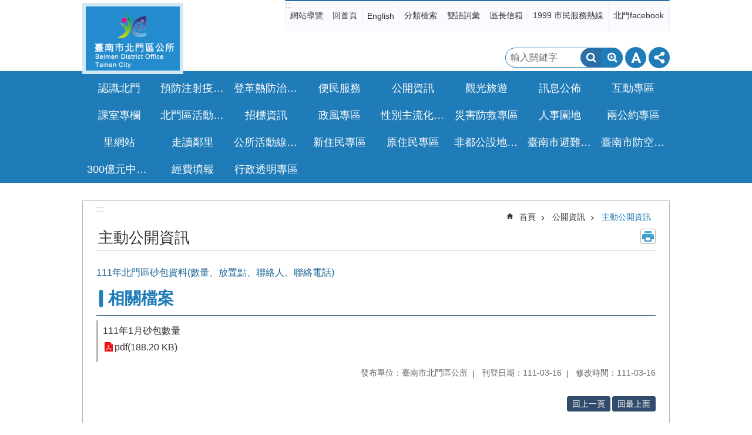

--- FILE ---
content_type: text/html; charset=utf-8
request_url: https://beimen.tainan.gov.tw/News_Content.aspx?n=6183&sms=10530&s=7879418
body_size: 42375
content:

<!DOCTYPE html>

<html id="FormHtml" xmlns="http://www.w3.org/1999/xhtml" lang="zh-Hant">
<head id="Head1"><script src='https://beimen.tainan.gov.tw/Scripts/jquery.min.js'></script>
<script src='https://beimen.tainan.gov.tw/Scripts/jquery.lazy.min.js'></script>
<script src='https://beimen.tainan.gov.tw/Scripts/jquery.lazy.plugins.min.js'></script>
<script src='https://beimen.tainan.gov.tw/Scripts/jquery.cookie.min.js'></script>
<script src='https://beimen.tainan.gov.tw/Scripts/jUtil.min.js'></script>
<script src='https://beimen.tainan.gov.tw/Scripts/ShowMd5Code.min.js'></script>
<script  src='https://beimen.tainan.gov.tw/Scripts/Chart/highcharts.min.js'></script> 
<script  src='https://beimen.tainan.gov.tw/Scripts/Chart/map.src.min.js'></script> 
<script  src='https://beimen.tainan.gov.tw/Scripts/Chart/highcharts_theme.min.js'></script> 
<script  src='https://beimen.tainan.gov.tw/Scripts/Chart/tw-all.min.js'></script> 
<link rel='stylesheet' type='text/css'  href='https://beimen.tainan.gov.tw/Scripts/Chart/highcharts.css'> 
<script  src='https://beimen.tainan.gov.tw/Scripts/jquery.mousewheel.min.js'></script> 
<script  src='https://beimen.tainan.gov.tw/Scripts/jquery.touchwipe.min.js'></script> 
<script src='https://beimen.tainan.gov.tw/Scripts/linkCheck.js'></script>
<script>var CCMS_WWWURL='https://beimen.tainan.gov.tw';var CCMS_LanguageSN=1;var CCMS_SitesSN_Encryption='40';var APName='$%mylocation%$';</script><meta http-equiv="X-UA-Compatible" content="IE=edge" /><meta name="viewport" content="width=device-width, initial-scale=1" /><meta http-equiv="Content-Type" content="text/html; charset=utf-8" />
<meta name="DC.Title" content="臺南市北門區公所" />
<meta name="DC.Subject" content="北門區公所" />
<meta name="DC.Creator" content="臺南市北門區公所" />
<meta name="DC.Publisher" content="臺南市北門區公所" />
<meta name="DC.Date" content="" />
<meta name="DC.Type" content="新聞" />
<meta name="DC.Identifier" content="" />
<meta name="DC.Description" content="" />
<meta name="DC.Contributor" content="臺南市北門區公所" />
<meta name="DC.Format" content="text" />
<meta name="DC.Relation" content="" />
<meta name="DC.Source" content="" />
<meta name="DC.Language" content="中文" />
<meta name="DC.Rights" content="" />
<meta name="Category.Theme" content="" />
<meta name="Category.Cake" content="" />
<meta name="Category.Service" content="" />
<meta name="DC.Keywords" content="" />
<title>
	區公所-北門區 -111年北門區砂包資料(數量、放置點、聯絡人、聯絡電話)
</title><link id="likCssGlobal" href="/css/global.css" rel="stylesheet" type="text/css" /><link id="likCssPage" href="/css/page.css" rel="stylesheet" type="text/css" /><link id="likPrint" href="/css/print.css" rel="stylesheet" type="text/css" media="print" /><link id="lnkCssSysDetail" href="/css/sys_detail.css" rel="stylesheet" type="text/css" />
<link href="https://w3fs.tainan.gov.tw/001/Upload/40/sites/pagebackimage/18711533-cf0f-4f46-85cc-746769a23134.png" rel="icon" type="image/x-icon">    <style>
        .for_accessibility a {
            position: absolute;
            top: 10px;
            left: 10px;
            z-index: 99;
            width: 1px;
            height: 1px;
            white-space: nowrap;
            overflow: hidden;
            color: #000;
        }
            .for_accessibility a:focus {
                width: auto;
                height: auto;
                padding: 6px;
                background-color: #fff;
            }
        .for_accessibility div {
            position: absolute;
            width: 2px;
            height: 2px;
            background-color: transparent;
            opacity: .1
        }
    </style>
<!-- Global site tag (gtag.js) - Google Analytics -->
<script async src="https://www.googletagmanager.com/gtag/js?id=UA-125832376-36"></script>
<script>
  window.dataLayer = window.dataLayer || [];
  function gtag(){dataLayer.push(arguments);}
  gtag('js', new Date());

  gtag('config', 'UA-125832376-36');
</script>
<script src='https://beimen.tainan.gov.tw/Scripts/jGMap.js'></script>
<script src='https://beimen.tainan.gov.tw/Scripts/fancybox/jquery.fancybox.min.js'></script>
<link rel='stylesheet' type='text/css'  href='https://beimen.tainan.gov.tw/Scripts/fancybox/jquery.fancybox.css'> 
<script src='https://beimen.tainan.gov.tw/Scripts/lightGallery/js/lightgallery-all.min.js?1'></script>
<link rel='stylesheet' type='text/css'  href='https://beimen.tainan.gov.tw/Scripts/lightGallery/css/lightgallery.min.css?1'> 
<script  src='./js/airdatepicker/datepicker.min.js'></script> 
<script  src='./js/airdatepicker/datepicker.zh-tw.js'></script> 
<script  src='./js/airdatepicker/datepicker.en.js'></script> 
<link rel='stylesheet' type='text/css'  href='./js/airdatepicker/datepicker.min.css'> 
<meta property="og:title" content="111年北門區砂包資料(數量、放置點、聯絡人、聯絡電話)" >
<meta property="og:type" content="article" >
<meta property="og:url" content="https://beimen.tainan.gov.tw/News_Content.aspx?n=6183&sms=10530&s=7879418&Create=1" >
<meta property="og:site_name" content="區公所-北門區 " >
<meta property="og:image" content="https://w3fs.tainan.gov.tw/001/Upload/40/sites/pagebackimage/ba3530bd-e893-4ac4-9d8a-e7ea5c0fba09.png" >
</head>
<body id="Formbody" data-js="false"><div class="for_accessibility">
    <a href="#Accesskey_C" class="" title="跳到主要內容區塊">跳到主要內容區塊</a>    <div>
    </div>
    <script>
        var $a = $('.for_accessibility a');
        $a.on('click', function (evt) {
            var $href = $($(this).attr('href')),
                $target = $href.find('a').eq(0).get(0);
            setTimeout(function () { try { $target.focus(); } catch (e) { } }, 0);
        });
    </script>
</div>
<script> document.body.setAttribute("data-js", "true");</script>
    
    <form method="post" action="./News_Content.aspx?n=6183&amp;sms=10530&amp;s=7879418&amp;Create=1" id="form1">
<div class="aspNetHidden">
<input type="hidden" name="__VIEWSTATE" id="__VIEWSTATE" value="ch20GzuYgZoHJCwJBneVg+5wdNg/JcSdVBsM4RoTE2M/Q5rSC2a3QbCsb7buHiE/D3WevKfkEfQBoRcWmS42wWTcv4JM4zoRJrGJWc7fClaKNyJeGIDlcEFe//IgZiR+fv7L0NJPrUBjWo/b/FJ7kmEOYRH9YPKLq/Zifab1uusQqkoH+tP2y14bvZXfdkDGtIueGUBXTYQ5CYVd6fIBSPLKvY9YF8NaHxn+HI/QfjITx+g52+YzXb0bRzCz3r2BIj5ShuRsQQVk5e7Wj4ogBX28XYbQaOCpWmlptWlG7jOZ45xEAE31LjpQL7fOYZ0QAr6xgR07dLKJUF/G+2PVATHzO7QEwbNL3WIzg41HIt7itQoHrWXcsZGsbi903flcnsenGsjLYXw1zuLeOe0ioFL5qqjmPYbBFn2Xr2MnFXfhwh1NbYuEFYL1lh0RT61MeyX06aQ4SBL9VvKJ+w4qs3odR1UXKI2wMMhfHfgZmH5LNvpPrU6o1wpIBGTarPVscSIlc6LVPkXV/YKqSZJ9nwv3LL7WmyzOVgSOPUbZARy9CYxuTxKroSv0KWBjaKVsmfu3sdo3sRizyxIGi+AUethm9jUOvNIEZIx5HZ1Epej3y12incHd5LhNVl10TcJ4B0gP47gdmi7jXkYLvvHZtukEtGosuOjQci2DhaHfHRLB4T0Wu4/U5oAt3DbosIBvWGg31X5wdo8yUkJcFQgi4T7imrXjOP1+adGZSDdC53JUPY/[base64]/7Cj/oIAyZb84vMt9C1FQ6xmDtWWUN1BzAwM9BH4uYY+Kukohg2XEmgf6OumsWJ6EhLPREl9njOIuHbr0N3ceygPcIPlRHhoVEvU9oVb3hUbuch5yjyM2eLWKENjoeRmtdKIPK7h/[base64]/6vYNY5LdN+UGPvdpdK7ZTPceySWE524sExXt6GIenXg5NfocZ9TNgG/xH54yTDQmdCx/+MflV4IuLL540xWuYFXbvBrykNHrg==" />
</div>

        <!--主選單 結束-->
        <!--標題-->

        <div class="title">
            

        </div>
        
        
        
        
        
        
     <div class="group sys-root" data-func="{&#39;datePicker&#39;:{&#39;autoClose&#39;:true,&#39;language&#39;:&#39;zh-tw&#39;,&#39;navTitles&#39;:{&#39;days&#39;:&#39;&lt;i>民國 rrr 年&lt;/i> &amp;nbsp; MM&#39;,&#39;months&#39;:&#39;民國 rrr 年&#39;,&#39;years&#39;:&#39;民國 rrr1 至 rrr2 年&#39;}}}" data-nojs="您的瀏覽器似乎不支援 JavaScript 語法，但沒關係，這並不會影響到內容的陳述。如需要選擇適合您的字級大小，可利用鍵盤 Ctrl + (+)放大 (-)縮小。如需要回到上一頁，可使用瀏覽器提供的 Alt + 左方向鍵(←)。如需要列印，可利用鍵盤 Ctrl + p 使用瀏覽器提供的列印功能。" data-type="3" data-child="3"><div class="in"><div class="ct"><div class="in"> <div class="group base-mobile" data-func="{&#39;toggleBtn&#39;:{&#39;btnRole&#39;: &#39;button&#39;}}" data-index="1" data-type="3"><div class="in"><div class="hd"><div class="in"><div   data-index="0"  >		<span  ><a    title="手機版選單" data-title="手機版選單"     >手機版選單</a></span></div></div></div><div class="ct"><div class="in"> <div class="area-form search" data-index="1" data-type="0" data-child="1"><div class="in"><div class="hd"><div class="in"><div   data-index="0"  >		<span  ><a    title="search" data-title="search"     >search</a></span></div></div></div><div class="ct"><div class="in"><div class="fieldset">
  <span class="search"><label style='color: transparent; position: absolute;' for='2306cb445b664be2a74d02e7755d194b' >搜尋</label><input data-search="2306cb445b664be2a74d02e7755d194b" id='2306cb445b664be2a74d02e7755d194b' type="search" placeholder="輸入關鍵字" title="輸入關鍵字"></span>
  <span class="submit"><a href="#" id='btn_2306cb445b664be2a74d02e7755d194b' role='button' class='CCMS_SearchBtn' data-search="2306cb445b664be2a74d02e7755d194b" title="搜尋">搜尋</a></span>
</div>
<div class="list">
  <ul data-index="1" data-child="0">
  </ul>
</div>
<script >
$(function () {
    $('[data-search="2306cb445b664be2a74d02e7755d194b"]').on("keydown", function (event) {
        if (event.which == 13) {
             doSearch($('#btn_2306cb445b664be2a74d02e7755d194b'));
            return false;
        }
    });
});
</script>
</div></div><div class="ft"><div class="in"><ul data-index="1" data-child="1">
  <li data-index="1" class="advanced"><span><a target="_blank" href="https://www.google.com.tw/advanced_search?hl=zh-Hant&as_sitesearch=https://beimen.tainan.gov.tw" title="進階搜尋[另開新視窗]">進階搜尋</a></span></li>
</ul>
</div></div></div></div> <div class="list-text share" data-index="2" data-type="0" data-child="1"><div class="in"><div class="hd"><div class="in"><div   data-index="0"  >		<span  ><a   href="#"  role="button" title="分享" data-title="分享"     >分享</a></span></div></div></div><div class="ct"><div class="in"><ul data-index="1" data-child="5"><li   data-index="1"  class="facebook"  >		<span  ><a   href="javascript: void(window.open('http://www.facebook.com/share.php?u='.concat(encodeURIComponent(location.href)) ));"   title="分享到 Facebook[另開新視窗]" data-title="分享到 Facebook[另開新視窗]"    target="_self"   >Facebook</a></span></li><li   data-index="2"  class="plurk"  >		<span  ><a   href="javascript: void(window.open('http://www.plurk.com/?qualifier=shares&status='.concat(encodeURIComponent(location.href)) ));"   title="分享到 Plurk[另開新視窗]" data-title="分享到 Plurk[另開新視窗]"    target="_self"   >Plurk</a></span></li><li   data-index="3"  class="twitter"  >		<span  ><a   href="javascript: void(window.open('http://twitter.com/home/?status='.concat(encodeURIComponent(document.title)) .concat(' ') .concat(encodeURIComponent(location.href))));"   title="分享到 twitter[另開新視窗]" data-title="分享到 twitter[另開新視窗]"    target="_self"   >Twitter</a></span></li><li   data-index="4"  class="line"  >		<span  ><a   href="javascript: void(window.open('http://line.naver.jp/R/msg/text/?'.concat(encodeURIComponent(location.href)) ));"   title="分享到 line[另開新視窗]" data-title="分享到 line[另開新視窗]"    target="_self"   >line</a></span></li><li   data-index="5"  class="email"  >		<span  ><a   href="javascript:  void(window.open('mailto:?subject=' + encodeURIComponent(document.title) + '&amp;body=' +  encodeURIComponent(document.URL)));"   title="分享到 email[另開新視窗]" data-title="分享到 email[另開新視窗]"    target="_self"   >Email</a></span></li></ul>
</div></div></div></div> <div class="group-list nav" data-func="{&#39;majorNavMobile&#39;:{}}" data-index="3" data-type="4" data-child="27"><div class="in"><div class="ct"><div class="in"><ul data-index="1" data-child="27"><li data-index="1"> <div class="group nav" data-index="1" data-type="3" data-child="1"><div class="in"><div class="hd"><div class="in"><div   data-index="0"  >		<span  ><a   href="cl.aspx?n=6147"      title="認識北門" data-title="認識北門"     >認識北門</a></span></div></div></div><div class="ct"><div class="in"> <div class="list-text nav" data-index="1" data-type="0" data-child="1"><div class="in"><div class="ct"><div class="in"><ul data-index="1" data-child="10"><li   data-index="1"  >		<span  ><a   href="cp.aspx?n=6148"      title="公所簡介" data-title="公所簡介"     >公所簡介</a></span></li><li   data-index="2"  >		<span  ><a   href="cp.aspx?n=6149"      title="首長介紹" data-title="首長介紹"     >首長介紹</a></span></li><li   data-index="3"  >		<span  ><a   href="cp.aspx?n=6150"      title="組織架構" data-title="組織架構"     >組織架構</a></span></li><li   data-index="4"  >		<span  ><a   href="cp.aspx?n=6151"      title="公所位置" data-title="公所位置"     >公所位置</a></span></li><li   data-index="5"  >		<span  ><a   href="cp.aspx?n=6152"      title="區內機關學校" data-title="區內機關學校"     >區內機關學校</a></span></li><li   data-index="6"  >		<span  ><a   href="cp.aspx?n=6154"      title="本區簡介" data-title="本區簡介"     >本區簡介</a></span></li><li   data-index="7"  >		<span  ><a   href="cp.aspx?n=6155"      title="歷史沿革" data-title="歷史沿革"     >歷史沿革</a></span></li><li   data-index="8"  >		<span  ><a   href="cp.aspx?n=6156"      title="自然環境" data-title="自然環境"     >自然環境</a></span></li><li   data-index="9"  >		<span  ><a   href="https://xuejia.tainan.gov.tw/News_population.aspx?n=9898&sms=14139"      rel="noopener noreferrer" title="人口統計[另開新視窗]" data-title="人口統計"    target="_blank"   >人口統計</a></span></li><li   data-index="10"  >		<span  ><a   href="cp.aspx?n=24545"      title="雙語詞彙" data-title="雙語詞彙"     >雙語詞彙</a></span></li></ul>
</div></div></div></div></div></div></div></div></li><li data-index="2"> <div class="group nav" data-index="2" data-type="3" data-child="1"><div class="in"><div class="hd"><div class="in"><div   data-index="0"  >		<span  ><a   href="https://health.tainan.gov.tw/tagpage.asp?tagid=592A288C-E4C1-4440-A229-C441C11CDC76"      title="預防注射疫苗接種專區" data-title="預防注射疫苗接種專區"     >預防注射疫苗接種專區</a></span></div></div></div><div class="ct"><div class="in"> <div class="list-text nav" data-index="1" data-type="0"><div class="in"><div class="ct"><div class="in"></div></div></div></div></div></div></div></div></li><li data-index="3"> <div class="group nav" data-index="3" data-type="3" data-child="1"><div class="in"><div class="hd"><div class="in"><div   data-index="0"  >		<span  ><a   href="News.aspx?n=39873&sms=26112"      title="登革熱防治專區" data-title="登革熱防治專區"     >登革熱防治專區</a></span></div></div></div><div class="ct"><div class="in"> <div class="list-text nav" data-index="1" data-type="0"><div class="in"><div class="ct"><div class="in"></div></div></div></div></div></div></div></div></li><li data-index="4"> <div class="group nav" data-index="4" data-type="3" data-child="1"><div class="in"><div class="hd"><div class="in"><div   data-index="0"  >		<span  ><a   href="cl.aspx?n=6164"      title="便民服務" data-title="便民服務"     >便民服務</a></span></div></div></div><div class="ct"><div class="in"> <div class="list-text nav" data-index="1" data-type="0" data-child="1"><div class="in"><div class="ct"><div class="in"><ul data-index="1" data-child="9"><li   data-index="1"  >		<span  ><a   href="https://onestop.tainan.gov.tw/"      rel="noopener noreferrer" title="臺南市一站式整合服務[另開新視窗]" data-title="臺南市一站式整合服務"    target="_blank"   >臺南市一站式整合服務</a></span></li><li   data-index="2"  >		<span  ><a   href="cl.aspx?n=6171"      title="申辦作業流程" data-title="申辦作業流程"     >申辦作業流程</a></span></li><li   data-index="3"  >		<span  ><a   href="cl.aspx?n=6176"      title="常見問題集" data-title="常見問題集"     >常見問題集</a></span></li><li   data-index="4"  >		<span  ><a   href="News.aspx?n=6167&sms=10521"      title="線上申請" data-title="線上申請"     >線上申請</a></span></li><li   data-index="5"  >		<span  ><a   href="Message.aspx?n=6168&sms=13537"      title="首長信箱" data-title="首長信箱"     >首長信箱</a></span></li><li   data-index="6"  >		<span  ><a   href="cp.aspx?n=6170"      title="臺南市市民手冊" data-title="臺南市市民手冊"     >臺南市市民手冊</a></span></li><li   data-index="7"  >		<span  ><a   href="cl.aspx?n=6180"      title="調解業務專區" data-title="調解業務專區"     >調解業務專區</a></span></li><li   data-index="8"  >		<span  ><a   href="News.aspx?n=12974&sms=10520"      title="下載專區" data-title="下載專區"     >下載專區</a></span></li><li   data-index="9"  >		<span  ><a   href="News.aspx?n=24981&sms=20969"      title="臺南市北門區公所員工職務一覽表" data-title="臺南市北門區公所員工職務一覽表"     >臺南市北門區公所員工職務一覽表</a></span></li></ul>
</div></div></div></div></div></div></div></div></li><li data-index="5"> <div class="group nav" data-index="5" data-type="3" data-child="1"><div class="in"><div class="hd"><div class="in"><div   data-index="0"  >		<span  ><a   href="cl.aspx?n=6182"      title="公開資訊" data-title="公開資訊"     >公開資訊</a></span></div></div></div><div class="ct"><div class="in"> <div class="list-text nav" data-index="1" data-type="0" data-child="1"><div class="in"><div class="ct"><div class="in"><ul data-index="1" data-child="3"><li   data-index="1"  >		<span  ><a   href="News.aspx?n=6183&sms=10530"      title="主動公開資訊" data-title="主動公開資訊"     >主動公開資訊</a></span></li><li   data-index="2"  >		<span  ><a   href="News.aspx?n=6184&sms=13822"      title="國家賠償事件收結統計" data-title="國家賠償事件收結統計"     >國家賠償事件收結統計</a></span></li><li   data-index="3"  >		<span  ><a   href="News.aspx?n=24111&sms=20623"      title="內部控制" data-title="內部控制"     >內部控制</a></span></li></ul>
</div></div></div></div></div></div></div></div></li><li data-index="6"> <div class="group nav" data-index="6" data-type="3" data-child="1"><div class="in"><div class="hd"><div class="in"><div   data-index="0"  >		<span  ><a   href="cl.aspx?n=6185"      title="觀光旅遊" data-title="觀光旅遊"     >觀光旅遊</a></span></div></div></div><div class="ct"><div class="in"> <div class="list-text nav" data-index="1" data-type="0" data-child="1"><div class="in"><div class="ct"><div class="in"><ul data-index="1" data-child="5"><li   data-index="1"  >		<span  ><a   href="cp.aspx?n=6186"      title="風景名勝" data-title="風景名勝"     >風景名勝</a></span></li><li   data-index="2"  >		<span  ><a   href="News.aspx?n=6187&sms=10531"      title="宗教寺廟" data-title="宗教寺廟"     >宗教寺廟</a></span></li><li   data-index="3"  >		<span  ><a   href="cp.aspx?n=6188"      title="特產小吃" data-title="特產小吃"     >特產小吃</a></span></li><li   data-index="4"  >		<span  ><a   href="News.aspx?n=6190&sms=10532"      title="觀光旅遊導覽圖" data-title="觀光旅遊導覽圖"     >觀光旅遊導覽圖</a></span></li><li   data-index="5"  >		<span  ><a   href="https://www.google.com/maps/@23.267333,120.1263721,16.25z?hl=zh-TW"      title="交通資訊" data-title="交通資訊"     >交通資訊</a></span></li></ul>
</div></div></div></div></div></div></div></div></li><li data-index="7"> <div class="group nav" data-index="7" data-type="3" data-child="1"><div class="in"><div class="hd"><div class="in"><div   data-index="0"  >		<span  ><a   href="cl.aspx?n=6191"      title="訊息公佈" data-title="訊息公佈"     >訊息公佈</a></span></div></div></div><div class="ct"><div class="in"> <div class="list-text nav" data-index="1" data-type="0" data-child="1"><div class="in"><div class="ct"><div class="in"><ul data-index="1" data-child="2"><li   data-index="1"  >		<span  ><a   href="News.aspx?n=6192&sms=10533"      title="最新消息" data-title="最新消息"     >最新消息</a></span></li><li   data-index="2"  >		<span  ><a   href="News.aspx?n=6193&sms=10534"      title="活動訊息" data-title="活動訊息"     >活動訊息</a></span></li></ul>
</div></div></div></div></div></div></div></div></li><li data-index="8"> <div class="group nav" data-index="8" data-type="3" data-child="1"><div class="in"><div class="hd"><div class="in"><div   data-index="0"  >		<span  ><a   href="cl.aspx?n=6194"      title="互動專區" data-title="互動專區"     >互動專區</a></span></div></div></div><div class="ct"><div class="in"> <div class="list-text nav" data-index="1" data-type="0" data-child="1"><div class="in"><div class="ct"><div class="in"><ul data-index="1" data-child="2"><li   data-index="1"  >		<span  ><a   href="Forum.aspx?n=6195&sms=14394"      title="留言版" data-title="留言版"     >留言版</a></span></li><li   data-index="2"  >		<span  ><a   href="Questionnaire.aspx?n=6196&sms=14364"      title="問卷調查" data-title="問卷調查"     >問卷調查</a></span></li></ul>
</div></div></div></div></div></div></div></div></li><li data-index="9"> <div class="group nav" data-index="9" data-type="3" data-child="1"><div class="in"><div class="hd"><div class="in"><div   data-index="0"  >		<span  ><a   href="cl.aspx?n=6201"      title="課室專欄" data-title="課室專欄"     >課室專欄</a></span></div></div></div><div class="ct"><div class="in"> <div class="list-text nav" data-index="1" data-type="0" data-child="1"><div class="in"><div class="ct"><div class="in"><ul data-index="1" data-child="9"><li   data-index="1"  >		<span  ><a   href="cl.aspx?n=19569"      title="會計專欄-相關法令" data-title="會計專欄-相關法令"     >會計專欄-相關法令</a></span></li><li   data-index="2"  >		<span  ><a   href="cl.aspx?n=19562"      title="會計專欄-預算會計" data-title="會計專欄-預算會計"     >會計專欄-預算會計</a></span></li><li   data-index="3"  >		<span  ><a   href="cl.aspx?n=19285"      title="會計專欄-統計專區" data-title="會計專欄-統計專區"     >會計專欄-統計專區</a></span></li><li   data-index="4"  >		<span  ><a   href="cl.aspx?n=19296"      title="兵役行政 ─ 業務專區" data-title="兵役行政 ─ 業務專區"     >兵役行政 ─ 業務專區</a></span></li><li   data-index="5"  >		<span  ><a   href="cl.aspx?n=19301"      title="兵役行政 ─ 相關法令" data-title="兵役行政 ─ 相關法令"     >兵役行政 ─ 相關法令</a></span></li><li   data-index="6"  >		<span  ><a   href="cl.aspx?n=19311"      title="社會課專欄" data-title="社會課專欄"     >社會課專欄</a></span></li><li   data-index="7"  >		<span  ><a   href="cl.aspx?n=19313"      title="人事專欄" data-title="人事專欄"     >人事專欄</a></span></li><li   data-index="8"  >		<span  ><a   href="cl.aspx?n=19315"      title="民政及人文課專欄" data-title="民政及人文課專欄"     >民政及人文課專欄</a></span></li><li   data-index="9"  >		<span  ><a   href="cl.aspx?n=31277"      title="原住民專區" data-title="原住民專區"     >原住民專區</a></span></li></ul>
</div></div></div></div></div></div></div></div></li><li data-index="10"> <div class="group nav" data-index="10" data-type="3" data-child="1"><div class="in"><div class="hd"><div class="in"><div   data-index="0"  >		<span  ><a   href="cl.aspx?n=6197"      title="北門區活動花絮" data-title="北門區活動花絮"     >北門區活動花絮</a></span></div></div></div><div class="ct"><div class="in"> <div class="list-text nav" data-index="1" data-type="0" data-child="1"><div class="in"><div class="ct"><div class="in"><ul data-index="1" data-child="2"><li   data-index="1"  >		<span  ><a   href="News_Photo.aspx?n=6198&sms=10535"      title="活動相簿" data-title="活動相簿"     >活動相簿</a></span></li><li   data-index="2"  >		<span  ><a   href="News_Video.aspx?n=6199&sms=10536"      title="影音分享" data-title="影音分享"     >影音分享</a></span></li></ul>
</div></div></div></div></div></div></div></div></li><li data-index="11"> <div class="group nav" data-index="11" data-type="3" data-child="1"><div class="in"><div class="hd"><div class="in"><div   data-index="0"  >		<span  ><a   href="News.aspx?n=6200&sms=10537"      title="招標資訊" data-title="招標資訊"     >招標資訊</a></span></div></div></div><div class="ct"><div class="in"> <div class="list-text nav" data-index="1" data-type="0"><div class="in"><div class="ct"><div class="in"></div></div></div></div></div></div></div></div></li><li data-index="12"> <div class="group nav" data-index="12" data-type="3" data-child="1"><div class="in"><div class="hd"><div class="in"><div   data-index="0"  >		<span  ><a   href="cl.aspx?n=6207"      title="政風專區" data-title="政風專區"     >政風專區</a></span></div></div></div><div class="ct"><div class="in"> <div class="list-text nav" data-index="1" data-type="0" data-child="1"><div class="in"><div class="ct"><div class="in"><ul data-index="1" data-child="6"><li   data-index="1"  >		<span  ><a   href="News.aspx?n=43183&sms=26687"      title="公務員廉政登錄專區" data-title="公務員廉政登錄專區"     >公務員廉政登錄專區</a></span></li><li   data-index="2"  >		<span  ><a   href="News.aspx?n=43184&sms=26688"      title="公職人員利益衝突迴避法專區" data-title="公職人員利益衝突迴避法專區"     >公職人員利益衝突迴避法專區</a></span></li><li   data-index="3"  >		<span  ><a   href="News.aspx?n=43185&sms=10541"      title="政風宣導專區" data-title="政風宣導專區"     >政風宣導專區</a></span></li><li   data-index="4"  >		<span  ><a   href="News.aspx?n=43186&sms=18687"      title="行政倫理" data-title="行政倫理"     >行政倫理</a></span></li><li   data-index="5"  >		<span  ><a   href="News.aspx?n=43187&sms=18688"      title="行政法規" data-title="行政法規"     >行政法規</a></span></li><li   data-index="6"  >		<span  ><a   href="News.aspx?n=44110&sms=26877"      title="揭弊者保護專區" data-title="揭弊者保護專區"     >揭弊者保護專區</a></span></li></ul>
</div></div></div></div></div></div></div></div></li><li data-index="13"> <div class="group nav" data-index="13" data-type="3" data-child="1"><div class="in"><div class="hd"><div class="in"><div   data-index="0"  >		<span  ><a   href="News.aspx?n=23671&sms=20484"      title="性別主流化專區" data-title="性別主流化專區"     >性別主流化專區</a></span></div></div></div><div class="ct"><div class="in"> <div class="list-text nav" data-index="1" data-type="0"><div class="in"><div class="ct"><div class="in"></div></div></div></div></div></div></div></div></li><li data-index="14"> <div class="group nav" data-index="14" data-type="3" data-child="1"><div class="in"><div class="hd"><div class="in"><div   data-index="0"  >		<span  ><a   href="cl.aspx?n=6209"      title="災害防救專區" data-title="災害防救專區"     >災害防救專區</a></span></div></div></div><div class="ct"><div class="in"> <div class="list-text nav" data-index="1" data-type="0" data-child="1"><div class="in"><div class="ct"><div class="in"><ul data-index="1" data-child="7"><li   data-index="1"  >		<span  ><a   href="News.aspx?n=6213&sms=10544"      title="北門區災害應變中心公告事項" data-title="北門區災害應變中心公告事項"     >北門區災害應變中心公告事項</a></span></li><li   data-index="2"  >		<span  ><a   href="News.aspx?n=6210&sms=20624"      title="北門區各里防災避難地圖" data-title="北門區各里防災避難地圖"     >北門區各里防災避難地圖</a></span></li><li   data-index="3"  >		<span  ><a   href="News.aspx?n=24114&sms=20625"      title="災害期間各單位聯絡窗口" data-title="災害期間各單位聯絡窗口"     >災害期間各單位聯絡窗口</a></span></li><li   data-index="4"  >		<span  ><a   href="cp.aspx?n=6212"      title="災害防救相關網站連結" data-title="災害防救相關網站連結"     >災害防救相關網站連結</a></span></li><li   data-index="5"  >		<span  ><a   href="News.aspx?n=24115&sms=20626"      title="防災活動花絮" data-title="防災活動花絮"     >防災活動花絮</a></span></li><li   data-index="6"  >		<span  ><a   href="cl.aspx?n=27655"      title="避難收容處所" data-title="避難收容處所"     >避難收容處所</a></span></li><li   data-index="7"  >		<span  ><a   href="News.aspx?n=39103&sms=25936"      rel="noopener noreferrer" title="救災救急物資相關計畫及協定[另開新視窗]" data-title="救災救急物資相關計畫及協定"    target="_blank"   >救災救急物資相關計畫及協定</a></span></li></ul>
</div></div></div></div></div></div></div></div></li><li data-index="15"> <div class="group nav" data-index="15" data-type="3" data-child="1"><div class="in"><div class="hd"><div class="in"><div   data-index="0"  >		<span  ><a   href="cl.aspx?n=6208"      title="人事園地" data-title="人事園地"     >人事園地</a></span></div></div></div><div class="ct"><div class="in"> <div class="list-text nav" data-index="1" data-type="0" data-child="1"><div class="in"><div class="ct"><div class="in"><ul data-index="1" data-child="2"><li   data-index="1"  >		<span  ><a   href="News.aspx?n=19905&sms=10542"      title="人事業務宣導" data-title="人事業務宣導"     >人事業務宣導</a></span></li><li   data-index="2"  >		<span  ><a   href="News.aspx?n=19906&sms=18786"      title="閱讀網站專區" data-title="閱讀網站專區"     >閱讀網站專區</a></span></li></ul>
</div></div></div></div></div></div></div></div></li><li data-index="16"> <div class="group nav" data-index="16" data-type="3" data-child="1"><div class="in"><div class="hd"><div class="in"><div   data-index="0"  >		<span  ><a   href="cp.aspx?n=6215"      title="兩公約專區" data-title="兩公約專區"     >兩公約專區</a></span></div></div></div><div class="ct"><div class="in"> <div class="list-text nav" data-index="1" data-type="0"><div class="in"><div class="ct"><div class="in"></div></div></div></div></div></div></div></div></li><li data-index="17"> <div class="group nav" data-index="17" data-type="3" data-child="1"><div class="in"><div class="hd"><div class="in"><div   data-index="0"  >		<span  ><a   href="cl.aspx?n=6223"      title="里網站" data-title="里網站"     >里網站</a></span></div></div></div><div class="ct"><div class="in"> <div class="list-text nav" data-index="1" data-type="0" data-child="1"><div class="in"><div class="ct"><div class="in"><ul data-index="1" data-child="10"><li   data-index="1"  >		<span  ><a   href="cl.aspx?n=6224"      title="錦湖里" data-title="錦湖里"     >錦湖里</a></span></li><li   data-index="2"  >		<span  ><a   href="cl.aspx?n=6229"      title="保吉里" data-title="保吉里"     >保吉里</a></span></li><li   data-index="3"  >		<span  ><a   href="cl.aspx?n=6234"      title="蚵寮里" data-title="蚵寮里"     >蚵寮里</a></span></li><li   data-index="4"  >		<span  ><a   href="cl.aspx?n=6244"      title="北門里" data-title="北門里"     >北門里</a></span></li><li   data-index="5"  >		<span  ><a   href="cl.aspx?n=6254"      title="玉港里" data-title="玉港里"     >玉港里</a></span></li><li   data-index="6"  >		<span  ><a   href="cl.aspx?n=6259"      title="三光里" data-title="三光里"     >三光里</a></span></li><li   data-index="7"  >		<span  ><a   href="cl.aspx?n=6274"      title="雙春里" data-title="雙春里"     >雙春里</a></span></li><li   data-index="8"  >		<span  ><a   href="cl.aspx?n=6279"      title="文山里" data-title="文山里"     >文山里</a></span></li><li   data-index="9"  >		<span  ><a   href="cl.aspx?n=6284"      title="慈安里" data-title="慈安里"     >慈安里</a></span></li><li   data-index="10"  >		<span  ><a   href="cl.aspx?n=19319"      title="永隆里" data-title="永隆里"     >永隆里</a></span></li></ul>
</div></div></div></div></div></div></div></div></li><li data-index="18"> <div class="group nav" data-index="18" data-type="3" data-child="1"><div class="in"><div class="hd"><div class="in"><div   data-index="0"  >		<span  ><a   href="cl.aspx?n=6157"      title="走讀鄰里" data-title="走讀鄰里"     >走讀鄰里</a></span></div></div></div><div class="ct"><div class="in"> <div class="list-text nav" data-index="1" data-type="0" data-child="1"><div class="in"><div class="ct"><div class="in"><ul data-index="1" data-child="12"><li   data-index="1"  >		<span  ><a   href="cp.aspx?n=6161"      title="北門區十里導讀及鄰長名冊" data-title="北門區十里導讀及鄰長名冊"     >北門區十里導讀及鄰長名冊</a></span></li><li   data-index="2"  >		<span  ><a   href="cp.aspx?n=6158"      title="地方人物" data-title="地方人物"     >地方人物</a></span></li><li   data-index="3"  >		<span  ><a   href="cp.aspx?n=6160"      title="北門區里長介紹" data-title="北門區里長介紹"     >北門區里長介紹</a></span></li><li   data-index="4"  >		<span  ><a   href="https://sab.tainan.gov.tw/News.aspx?n=21464&sms=19674&_Query=096d2a03-b240-4a8a-95c2-2d1646968e37"      rel="noopener noreferrer" title="北門區社區發展協會社區發展協會名冊[另開新視窗]" data-title="北門區社區發展協會社區發展協會名冊"    target="_blank"   >北門區社區發展協會社區發展協會名冊</a></span></li><li   data-index="5"  >		<span  ><a   href="News.aspx?n=6159&sms=10516"      title="里辦公處布告欄" data-title="里辦公處布告欄"     >里辦公處布告欄</a></span></li><li   data-index="6"  >		<span  ><a   href="http://tnda.tainan.gov.tw/acthouse/actcenter.asp?topage=2&nsub=C20000&alleyname=&subject"      rel="noopener noreferrer" title="活動中心[另開新視窗]" data-title="活動中心"    target="_blank"   >活動中心</a></span></li><li   data-index="7"  >		<span  ><a   href="News.aspx?n=12969&sms=19939"      title="北門區鄰長名冊" data-title="北門區鄰長名冊"     >北門區鄰長名冊</a></span></li><li   data-index="8"  >		<span  ><a   href="cp.aspx?n=12971"      title="臺南市北門區行政區域圖" data-title="臺南市北門區行政區域圖"     >臺南市北門區行政區域圖</a></span></li><li   data-index="9"  >		<span  ><a   href="https://xuejia.tainan.gov.tw/News_population.aspx?n=9898&sms=14139"      title="北門區人口數統計表" data-title="北門區人口數統計表"     >北門區人口數統計表</a></span></li><li   data-index="10"  >		<span  ><a   href="News.aspx?n=12968&sms=18657"      title="社區佈告欄" data-title="社區佈告欄"     >社區佈告欄</a></span></li><li   data-index="11"  >		<span  ><a   href="News.aspx?n=6162&sms=10517"      title="閒置空間再利用及綠美化" data-title="閒置空間再利用及綠美化"     >閒置空間再利用及綠美化</a></span></li><li   data-index="12"  >		<span  ><a   href="cp.aspx?n=19964"      title="107年1月29日北門區第一階段里鄰調整新舊門牌對照表" data-title="107年1月29日北門區第一階段里鄰調整新舊門牌對照表"     >107年1月29日北門區第一階段里鄰調整新舊門牌對照表</a></span></li></ul>
</div></div></div></div></div></div></div></div></li><li data-index="19"> <div class="group nav" data-index="19" data-type="3" data-child="1"><div class="in"><div class="hd"><div class="in"><div   data-index="0"  >		<span  ><a   href="ActiveList.aspx?n=23270&sms=20361"      title="公所活動線上報名" data-title="公所活動線上報名"     >公所活動線上報名</a></span></div></div></div><div class="ct"><div class="in"> <div class="list-text nav" data-index="1" data-type="0"><div class="in"><div class="ct"><div class="in"></div></div></div></div></div></div></div></div></li><li data-index="20"> <div class="group nav" data-index="20" data-type="3" data-child="1"><div class="in"><div class="hd"><div class="in"><div   data-index="0"  >		<span  ><a   href="cl.aspx?n=27664"      title="新住民專區" data-title="新住民專區"     >新住民專區</a></span></div></div></div><div class="ct"><div class="in"> <div class="list-text nav" data-index="1" data-type="0" data-child="1"><div class="in"><div class="ct"><div class="in"><ul data-index="1" data-child="4"><li   data-index="1"  >		<span  ><a   href="News.aspx?n=32727&sms=24210"      title="新住民最新消息" data-title="新住民最新消息"     >新住民最新消息</a></span></li><li   data-index="2"  >		<span  ><a   href="https://web.cec.gov.tw/english/cms/new_immigrants"      rel="noopener noreferrer" title="中選會新住民專區[另開新視窗]" data-title="中選會新住民專區"    target="_blank"   >中選會新住民專區</a></span></li><li   data-index="3"  >		<span  ><a   href="https://tnda.tainan.gov.tw/fs/"      rel="noopener noreferrer" title="臺南市新住民照顧與輔導專屬網站[另開新視窗]" data-title="臺南市新住民照顧與輔導專屬網站"    target="_blank"   >臺南市新住民照顧與輔導專屬網站</a></span></li><li   data-index="4"  >		<span  ><a   href="https://health.tainan.gov.tw/page.asp?orcaid=265B4573-BCBB-485F-9917-9D20D8F824C3"      rel="noopener noreferrer" title="臺南市政府衛生局新住民專區[另開新視窗]" data-title="臺南市政府衛生局新住民專區"    target="_blank"   >臺南市政府衛生局新住民專區</a></span></li></ul>
</div></div></div></div></div></div></div></div></li><li data-index="21"> <div class="group nav" data-index="21" data-type="3" data-child="1"><div class="in"><div class="hd"><div class="in"><div   data-index="0"  >		<span  ><a   href="cl.aspx?n=31910"      title="原住民專區" data-title="原住民專區"     >原住民專區</a></span></div></div></div><div class="ct"><div class="in"> <div class="list-text nav" data-index="1" data-type="0" data-child="1"><div class="in"><div class="ct"><div class="in"><ul data-index="1" data-child="12"><li   data-index="1"  >		<span  ><a   href="https://www.cip.gov.tw/zh-tw/index.html"      rel="noopener noreferrer" title="行政院原住民委員會[另開新視窗]" data-title="行政院原住民委員會"    target="_blank"   >行政院原住民委員會</a></span></li><li   data-index="2"  >		<span  ><a   href="https://web.tainan.gov.tw/nation/"      rel="noopener noreferrer" title="臺南市政府原住民事務委員會[另開新視窗]" data-title="臺南市政府原住民事務委員會"    target="_blank"   >臺南市政府原住民事務委員會</a></span></li><li   data-index="3"  >		<span  ><a   href="https://web.tainan.gov.tw/nation/cl.aspx?n=914"      rel="noopener noreferrer" title="法令規章[另開新視窗]" data-title="法令規章"    target="_blank"   >法令規章</a></span></li><li   data-index="4"  >		<span  ><a   href="https://web.tainan.gov.tw/nation/News_eBook.aspx?n=969&sms=18320"      rel="noopener noreferrer" title="原住民權益手冊[另開新視窗]" data-title="原住民權益手冊"    target="_blank"   >原住民權益手冊</a></span></li><li   data-index="5"  >		<span  ><a   href="https://web.tainan.gov.tw/nation/cl.aspx?n=918"      rel="noopener noreferrer" title="申辦業務[另開新視窗]" data-title="申辦業務"    target="_blank"   >申辦業務</a></span></li><li   data-index="6"  >		<span  ><a   href="https://web.tainan.gov.tw/nation/cl.aspx?n=928"      rel="noopener noreferrer" title="社團名冊[另開新視窗]" data-title="社團名冊"    target="_blank"   >社團名冊</a></span></li><li   data-index="7"  >		<span  ><a   href="https://xuejia.tainan.gov.tw/cl.aspx?n=9897"      rel="noopener noreferrer" title="原住民人口數[另開新視窗]" data-title="原住民人口數"    target="_blank"   >原住民人口數</a></span></li><li   data-index="8"  >		<span  ><a   href="News.aspx?n=31919&sms=23613"      title="相關連結" data-title="相關連結"     >相關連結</a></span></li><li   data-index="9"  >		<span  ><a   href="https://w3fs.tainan.gov.tw/Download.ashx?u=LzAwMS9VcGxvYWQvNDAvcmVsZmlsZS8wLzMxOTEyLzE1ZTJiNDQyLTJhNjQtNGUyMC05N2Y5LWY0YTRkMDIzN2EyZS5wZGY%3d&n=5ZCE6aCF5qWt5YuZ6L6m55CG5rWB56iLLnBkZg%3d%3d&icon=.pdf"      rel="noopener noreferrer" title="各項福利申請流程.pdf[另開新視窗]" data-title="各項福利申請流程.pdf"    target="_blank"   >各項福利申請流程</a></span></li><li   data-index="10"  >		<span  ><a   href="News.aspx?n=31977&sms=23666"      title="申請調解業務" data-title="申請調解業務"     >申請調解業務</a></span></li><li   data-index="11"  >		<span  ><a   href="News.aspx?n=31911&sms=23314"      title="最新消息" data-title="最新消息"     >最新消息</a></span></li><li   data-index="12"  >		<span  ><a   href="cl.aspx?n=31913"      title="相關法令" data-title="相關法令"     >相關法令</a></span></li></ul>
</div></div></div></div></div></div></div></div></li><li data-index="22"> <div class="group nav" data-index="22" data-type="3" data-child="1"><div class="in"><div class="hd"><div class="in"><div   data-index="0"  >		<span  ><a   href="https://www.tntb.gov.tw/showpage.php?lmenuid=4&smenuid=38&tmenuid=427&infoid=896"      rel="noopener noreferrer" title=" 非都公設地移轉免徵土增稅專區[另開新視窗]" data-title=" 非都公設地移轉免徵土增稅專區"    target="_blank"   > 非都公設地移轉免徵土增稅專區</a></span></div></div></div><div class="ct"><div class="in"> <div class="list-text nav" data-index="1" data-type="0"><div class="in"><div class="ct"><div class="in"></div></div></div></div></div></div></div></div></li><li data-index="23"> <div class="group nav" data-index="23" data-type="3" data-child="1"><div class="in"><div class="hd"><div class="in"><div   data-index="0"  >		<span  ><a   href="https://sab.tainan.gov.tw/News_Content.aspx?n=21401&s=8536006"      rel="noopener noreferrer" title="臺南市避難收容所一覽表[另開新視窗]" data-title="臺南市避難收容所一覽表"    target="_blank"   >臺南市避難收容所一覽表</a></span></div></div></div><div class="ct"><div class="in"> <div class="list-text nav" data-index="1" data-type="0"><div class="in"><div class="ct"><div class="in"></div></div></div></div></div></div></div></div></li><li data-index="24"> <div class="group nav" data-index="24" data-type="3" data-child="1"><div class="in"><div class="hd"><div class="in"><div   data-index="0"  >		<span  ><a   href="https://www.tnpd.gov.tw/Directory/f1b7850e-9081-4ee9-0b98-76bbab08d8d6"      title="臺南市防空疏散避難專區" data-title="臺南市防空疏散避難專區"     >臺南市防空疏散避難專區</a></span></div></div></div><div class="ct"><div class="in"> <div class="list-text nav" data-index="1" data-type="0"><div class="in"><div class="ct"><div class="in"></div></div></div></div></div></div></div></div></li><li data-index="25"> <div class="group nav" data-index="25" data-type="3" data-child="1"><div class="in"><div class="hd"><div class="in"><div   data-index="0"  >		<span  ><a   href="https://pip.moi.gov.tw/V3/B/SCRB0102.aspx"      rel="noopener noreferrer" title="300億元中央擴大租金補貼專區[另開新視窗]" data-title="300億元中央擴大租金補貼專區"    target="_blank"   >300億元中央擴大租金補貼專區</a></span></div></div></div><div class="ct"><div class="in"> <div class="list-text nav" data-index="1" data-type="0"><div class="in"><div class="ct"><div class="in"></div></div></div></div></div></div></div></div></li><li data-index="26"> <div class="group nav" data-index="26" data-type="3" data-child="1"><div class="in"><div class="hd"><div class="in"><div   data-index="0"  >		<span  ><a   href="News_Table.aspx?n=35557&sms=24842"      title="經費填報" data-title="經費填報"     >經費填報</a></span></div></div></div><div class="ct"><div class="in"> <div class="list-text nav" data-index="1" data-type="0"><div class="in"><div class="ct"><div class="in"></div></div></div></div></div></div></div></div></li><li data-index="27"> <div class="group nav" data-index="27" data-type="3" data-child="1"><div class="in"><div class="hd"><div class="in"><div   data-index="0"  >		<span  ><a   href="cl.aspx?n=41373"      title="行政透明專區" data-title="行政透明專區"     >行政透明專區</a></span></div></div></div><div class="ct"><div class="in"> <div class="list-text nav" data-index="1" data-type="0" data-child="1"><div class="in"><div class="ct"><div class="in"><ul data-index="1" data-child="4"><li   data-index="1"  >		<span  ><a   href="News.aspx?n=41374&sms=26372"      title="北門公共工程透明措施" data-title="北門公共工程透明措施"     >北門公共工程透明措施</a></span></li><li   data-index="2"  >		<span  ><a   href="News.aspx?n=41376&sms=26373"      title="其他" data-title="其他"     >其他</a></span></li><li   data-index="3"  >		<span  ><a   href="News.aspx?n=44858&sms=26371"      title="社區照顧關懷據點請款核銷自我檢核機制" data-title="社區照顧關懷據點請款核銷自我檢核機制"     >社區照顧關懷據點請款核銷自我檢核機制</a></span></li><li   data-index="4"  >		<span  ><a   href="News.aspx?n=45238&sms=27090"      title="北門區公所接受補助型電力協助金運用情形" data-title="北門區公所接受補助型電力協助金運用情形"     >北門區公所接受補助型電力協助金運用情形</a></span></li></ul>
</div></div></div></div></div></div></div></div></li></ul></div></div></div></div> <div class="list-text hot-key-word" data-index="4" data-type="0"><div class="in"><div class="hd"><div class="in"><div   data-index="0"  >		<span  ><a    title="熱門關鍵字" data-title="熱門關鍵字"     >熱門關鍵字</a></span></div></div></div><div class="ct"><div class="in"></div></div></div></div> <div class="list-text link" data-index="5" data-type="0" data-child="1"><div class="in"><div class="hd"><div class="in"><div   data-index="0"  >		<span  ><a    title="上方連結" data-title="上方連結"     >上方連結</a></span></div></div></div><div class="ct"><div class="in"><ul data-index="1" data-child="8"><li   data-index="1"  >		<span  ><a   href="SiteMap.aspx"   title="網站導覽" data-title="網站導覽"    target="_self"   >網站導覽</a></span></li><li   data-index="2"  >		<span  ><a   href="Default.aspx"   title="回首頁" data-title="回首頁"    target="_self"   >回首頁</a></span></li><li   data-index="3"  >		<span  ><a   href="en/"   rel="noopener noreferrer" title="English[另開新視窗]" data-title="English"    target="_blank"   >English</a></span></li><li   data-index="4"  >		<span  ><a   href="categoryretrieval.aspx"   title="分類檢索" data-title="分類檢索"    target="_self"   >分類檢索</a></span></li><li   data-index="5"  >		<span  ><a   href="https://beimen.tainan.gov.tw/cp.aspx?n=24545"   title="雙語詞彙" data-title="雙語詞彙"    target="_self"   >雙語詞彙</a></span></li><li   data-index="6"  >		<span  ><a   href="https://beimen.tainan.gov.tw/Message.aspx?n=6168&sms=13537"   title="區長信箱" data-title="區長信箱"    target="_self"   >區長信箱</a></span></li><li   data-index="7"  >		<span  ><a   href="http://1999.tainan.gov.tw/"   rel="noopener noreferrer" title="1999 市民服務熱線[另開新視窗]" data-title="1999 市民服務熱線"    target="_blank"   >1999 市民服務熱線</a></span></li><li   data-index="8"  >		<span  ><a   href="https://www.facebook.com/tainanbeimenoffice/"   rel="noopener noreferrer" title="北門facebook[另開新視窗]" data-title="北門facebook"    target="_blank"   >北門facebook</a></span></li></ul>
</div></div></div></div> <div class="list-text link" data-index="6" data-type="0" data-child="1"><div class="in"><div class="hd"><div class="in"><div   data-index="0"  >		<span  ><a    title="下方連結" data-title="下方連結"     >下方連結</a></span></div></div></div><div class="ct"><div class="in"><ul data-index="1" data-child="1"><li   data-index="1"  >		<span  ><a   href="https://www.tainan.gov.tw/cp.aspx?n=13612"   rel="noopener noreferrer" title="網站資料開放宣告[另開新視窗]" data-title="網站資料開放宣告"    target="_blank"   >網站資料開放宣告</a></span></li></ul>
</div></div></div></div></div></div></div></div> <div class="group base-extend" data-index="2" data-type="3" data-child="2"><div class="in"><div class="ct"><div class="in"> <div class="group default info" data-index="1" data-type="3"><div class="in"><div class="ct"><div class="in"> <div class="simple-text accesskey" data-type="0" data-child="1"><div class="in"><div class="ct"><div class="in"><span><a href="#Accesskey_U" id="Accesskey_U" accesskey="U" title="上方選單連結區，此區塊列有本網站的主要連結">:::</a></span></div></div></div></div> <div class="list-text link" data-index="1" data-type="0" data-child="1"><div class="in"><div class="hd"><div class="in"><div   data-index="0"  >		<span  ><a    title="上方連結" data-title="上方連結"     >上方連結</a></span></div></div></div><div class="ct"><div class="in"><ul data-index="1" data-child="8"><li   data-index="1"  >		<span  ><a   href="SiteMap.aspx"   title="網站導覽" data-title="網站導覽"    target="_self"   >網站導覽</a></span></li><li   data-index="2"  >		<span  ><a   href="Default.aspx"   title="回首頁" data-title="回首頁"    target="_self"   >回首頁</a></span></li><li   data-index="3"  >		<span  ><a   href="en/"   rel="noopener noreferrer" title="English[另開新視窗]" data-title="English"    target="_blank"   >English</a></span></li><li   data-index="4"  >		<span  ><a   href="categoryretrieval.aspx"   title="分類檢索" data-title="分類檢索"    target="_self"   >分類檢索</a></span></li><li   data-index="5"  >		<span  ><a   href="https://beimen.tainan.gov.tw/cp.aspx?n=24545"   title="雙語詞彙" data-title="雙語詞彙"    target="_self"   >雙語詞彙</a></span></li><li   data-index="6"  >		<span  ><a   href="https://beimen.tainan.gov.tw/Message.aspx?n=6168&sms=13537"   title="區長信箱" data-title="區長信箱"    target="_self"   >區長信箱</a></span></li><li   data-index="7"  >		<span  ><a   href="http://1999.tainan.gov.tw/"   rel="noopener noreferrer" title="1999 市民服務熱線[另開新視窗]" data-title="1999 市民服務熱線"    target="_blank"   >1999 市民服務熱線</a></span></li><li   data-index="8"  >		<span  ><a   href="https://www.facebook.com/tainanbeimenoffice/"   rel="noopener noreferrer" title="北門facebook[另開新視窗]" data-title="北門facebook"    target="_blank"   >北門facebook</a></span></li></ul>
</div></div></div></div></div></div></div></div> <div class="simple-text major-logo" data-index="2" data-type="0" data-child="1"><div class="in"><div class="ct"><div class="in"><h1><a href="Default.aspx" title="區公所-北門區 LOGO">區公所-北門區 </a></h1></div></div></div></div> <div class="group default msg-tool" data-index="2" data-type="3"><div class="in"><div class="ct"><div class="in"> <div class="list-text hot-key-word" data-index="1" data-type="0"><div class="in"><div class="hd"><div class="in"><div   data-index="0"  >		<span  ><a    title="熱門關鍵字" data-title="熱門關鍵字"     >熱門關鍵字</a></span></div></div></div><div class="ct"><div class="in"></div></div></div></div> <div class="area-form search" data-func="{&#39;showDataList&#39;:{}}" data-index="2" data-type="0" data-child="1"><div class="in"><div class="hd"><div class="in"><div   data-index="0"  >		<span  ><a    title="search" data-title="search"     >search</a></span></div></div></div><div class="ct"><div class="in"><div class="fieldset">
  <span class="search"><label style='color: transparent; position: absolute;' for='75efa9c0bfaa4649ad23188fcee316b2' >搜尋</label><input data-search="75efa9c0bfaa4649ad23188fcee316b2" id='75efa9c0bfaa4649ad23188fcee316b2' type="search" placeholder="輸入關鍵字" title="輸入關鍵字"></span>
  <span class="submit"><a href="#" id='btn_75efa9c0bfaa4649ad23188fcee316b2' role='button' class='CCMS_SearchBtn' data-search="75efa9c0bfaa4649ad23188fcee316b2" title="搜尋">搜尋</a></span>
</div>
<div class="list">
  <ul data-index="1" data-child="0">
  </ul>
</div>
<script >
$(function () {
    $('[data-search="75efa9c0bfaa4649ad23188fcee316b2"]').on("keydown", function (event) {
        if (event.which == 13) {
             doSearch($('#btn_75efa9c0bfaa4649ad23188fcee316b2'));
            return false;
        }
    });
});
</script>
</div></div><div class="ft"><div class="in"><ul data-index="1" data-child="1">
  <li data-index="1" class="advanced"><span><a target="_blank" href="https://www.google.com.tw/advanced_search?hl=zh-Hant&as_sitesearch=https://beimen.tainan.gov.tw" title="進階搜尋[另開新視窗]">進階搜尋</a></span></li>
</ul>
</div></div></div></div> <div class="list-text font-size" data-func="{&#39;fontSize&#39;:{},&#39;toggleBtn&#39;:{&#39;clickToRemove&#39;:true}}" data-index="3" data-type="0" data-child="1"><div class="in"><div class="hd"><div class="in"><div   data-index="0"  >		<span  ><a   href="#"  role="button" title="字級" data-title="字級"     >字級</a></span></div></div></div><div class="ct"><div class="in"><ul data-index="1" data-child="3"><li   data-index="1"  class="small"  >		<span  ><a   href="#"   title="小" data-title="小" role="button"    >小</a></span></li><li   data-index="2"  class="medium"  >		<span  ><a   href="#"   title="中" data-title="中" role="button"    >中</a></span></li><li   data-index="3"  class="large"  >		<span  ><a   href="#"   title="大" data-title="大" role="button"    >大</a></span></li></ul>
</div></div></div></div> <div class="list-text share" data-func="{&#39;toggleBtn&#39;:{&#39;clickToRemove&#39;:true}}" data-index="4" data-type="0" data-child="1"><div class="in"><div class="hd"><div class="in"><div   data-index="0"  >		<span  ><a   href="#"  role="button" title="分享" data-title="分享"     >分享</a></span></div></div></div><div class="ct"><div class="in"><ul data-index="1" data-child="5"><li   data-index="1"  class="facebook"  >		<span  ><a   href="javascript: void(window.open('http://www.facebook.com/share.php?u='.concat(encodeURIComponent(location.href)) ));"   title="分享到 Facebook[另開新視窗]" data-title="分享到 Facebook[另開新視窗]"    target="_self"   >Facebook</a></span></li><li   data-index="2"  class="plurk"  >		<span  ><a   href="javascript: void(window.open('http://www.plurk.com/?qualifier=shares&status='.concat(encodeURIComponent(location.href)) ));"   title="分享到 Plurk[另開新視窗]" data-title="分享到 Plurk[另開新視窗]"    target="_self"   >Plurk</a></span></li><li   data-index="3"  class="twitter"  >		<span  ><a   href="javascript: void(window.open('http://twitter.com/home/?status='.concat(encodeURIComponent(document.title)) .concat(' ') .concat(encodeURIComponent(location.href))));"   title="分享到 twitter[另開新視窗]" data-title="分享到 twitter[另開新視窗]"    target="_self"   >Twitter</a></span></li><li   data-index="4"  class="line"  >		<span  ><a   href="javascript: void(window.open('http://line.naver.jp/R/msg/text/?'.concat(encodeURIComponent(location.href)) ));"   title="分享到 line[另開新視窗]" data-title="分享到 line[另開新視窗]"    target="_self"   >line</a></span></li><li   data-index="5"  class="email"  >		<span  ><a   href="javascript:  void(window.open('mailto:?subject=' + encodeURIComponent(document.title) + '&amp;body=' +  encodeURIComponent(document.URL)));"   title="分享到 email[另開新視窗]" data-title="分享到 email[另開新視窗]"    target="_self"   >Email</a></span></li></ul>
</div></div></div></div></div></div></div></div></div></div></div></div> <div class="group base-wrapper" data-index="3" data-type="3" data-child="3"><div class="in"><div class="ct"><div class="in"> <div class="group base-header" data-index="1" data-type="3"><div class="in"><div class="ct"><div class="in"> <div class="group-list nav" data-func="{&#39;hud&#39;:{},&#39;majorNavHorizontal&#39;:{},&#39;majorNavStraight&#39;:{},&#39;setNavWidth&#39;:{}}" data-index="1" data-type="4" data-child="27"><div class="in"><div class="ct"><div class="in"><ul data-index="1" data-child="27"><li data-index="1"> <div id="Group_3844_hgYTRBmqxP" data-Margin_right="" data-sort="" data-bgColor="" data-AddParentGroup="" data-GroupSN="3844" data-WidthDeskTop="" data-anchor="" data-tabType="3" class="group nav" data-index="1" data-Margin_DefaultSetting="false" data-type="3" data-bgClass="" data-WidthMobile="" data-groupname="" data-WidthPad="" data-Margin_left="" data-MenuWidth="" data-isgroup="true" data-Margin_bottom="" data-child="1" data-Margin_Top=""><div class="in"><div class="hd"><div class="in"><div   data-index="0"  >		<span  ><a   href="cl.aspx?n=6147"      title="認識北門" data-title="認識北門"     >認識北門</a></span></div></div></div><div class="ct"><div class="in"> <div id="Group_3845_pNVAfjvMAt" data-SitesModuleSN="75" data-Margin_right="" data-sort="2" data-bgColor="" data-AddParentGroup="" data-GroupSN="3845" data-WidthDeskTop="" data-anchor="" data-tabType="0" class="list-text nav" data-index="1" data-Margin_DefaultSetting="false" data-type="0" data-bgClass="" data-WidthMobile="" data-groupname="" data-WidthPad="" data-Margin_left="" data-MenuWidth="" data-isgroup="true" data-setLen="0" data-Margin_bottom="" data-child="1" data-Margin_Top=""><div class="in"><div class="ct"><div class="in"><ul data-index="1" data-child="10"><li   data-index="1"  >		<span  ><a   href="cp.aspx?n=6148"      title="公所簡介" data-title="公所簡介"     >公所簡介</a></span></li><li   data-index="2"  >		<span  ><a   href="cp.aspx?n=6149"      title="首長介紹" data-title="首長介紹"     >首長介紹</a></span></li><li   data-index="3"  >		<span  ><a   href="cp.aspx?n=6150"      title="組織架構" data-title="組織架構"     >組織架構</a></span></li><li   data-index="4"  >		<span  ><a   href="cp.aspx?n=6151"      title="公所位置" data-title="公所位置"     >公所位置</a></span></li><li   data-index="5"  >		<span  ><a   href="cp.aspx?n=6152"      title="區內機關學校" data-title="區內機關學校"     >區內機關學校</a></span></li><li   data-index="6"  >		<span  ><a   href="cp.aspx?n=6154"      title="本區簡介" data-title="本區簡介"     >本區簡介</a></span></li><li   data-index="7"  >		<span  ><a   href="cp.aspx?n=6155"      title="歷史沿革" data-title="歷史沿革"     >歷史沿革</a></span></li><li   data-index="8"  >		<span  ><a   href="cp.aspx?n=6156"      title="自然環境" data-title="自然環境"     >自然環境</a></span></li><li   data-index="9"  >		<span  ><a   href="https://xuejia.tainan.gov.tw/News_population.aspx?n=9898&sms=14139"      rel="noopener noreferrer" title="人口統計[另開新視窗]" data-title="人口統計"    target="_blank"   >人口統計</a></span></li><li   data-index="10"  >		<span  ><a   href="cp.aspx?n=24545"      title="雙語詞彙" data-title="雙語詞彙"     >雙語詞彙</a></span></li></ul>
</div></div></div></div></div></div></div></div></li><li data-index="2"> <div id="Group_400700_vbDmddjdbr" data-Margin_right="" data-sort="" data-bgColor="" data-AddParentGroup="" data-GroupSN="400700" data-WidthDeskTop="" data-anchor="" data-tabType="3" class="group nav" data-index="2" data-Margin_DefaultSetting="false" data-type="3" data-bgClass="" data-WidthMobile="" data-groupname="" data-WidthPad="" data-Margin_left="" data-MenuWidth="" data-isgroup="true" data-Margin_bottom="" data-child="1" data-Margin_Top=""><div class="in"><div class="hd"><div class="in"><div   data-index="0"  >		<span  ><a   href="https://health.tainan.gov.tw/tagpage.asp?tagid=592A288C-E4C1-4440-A229-C441C11CDC76"      title="預防注射疫苗接種專區" data-title="預防注射疫苗接種專區"     >預防注射疫苗接種專區</a></span></div></div></div><div class="ct"><div class="in"> <div id="Group_400701_IkkHTnfvpy" data-SitesModuleSN="75" data-Margin_right="" data-sort="2" data-bgColor="" data-AddParentGroup="" data-GroupSN="400701" data-WidthDeskTop="" data-anchor="" data-tabType="0" class="list-text nav" data-index="1" data-Margin_DefaultSetting="false" data-type="0" data-bgClass="" data-WidthMobile="" data-groupname="" data-WidthPad="" data-Margin_left="" data-MenuWidth="" data-isgroup="true" data-setLen="0" data-Margin_bottom="" data-Margin_Top=""><div class="in"><div class="ct"><div class="in"></div></div></div></div></div></div></div></div></li><li data-index="3"> <div id="Group_400264_xqBxSJPtSF" data-Margin_right="" data-sort="" data-bgColor="" data-AddParentGroup="" data-GroupSN="400264" data-WidthDeskTop="" data-anchor="" data-tabType="3" class="group nav" data-index="3" data-Margin_DefaultSetting="false" data-type="3" data-bgClass="" data-WidthMobile="" data-groupname="" data-WidthPad="" data-Margin_left="" data-MenuWidth="" data-isgroup="true" data-Margin_bottom="" data-child="1" data-Margin_Top=""><div class="in"><div class="hd"><div class="in"><div   data-index="0"  >		<span  ><a   href="News.aspx?n=39873&sms=26112"      title="登革熱防治專區" data-title="登革熱防治專區"     >登革熱防治專區</a></span></div></div></div><div class="ct"><div class="in"> <div id="Group_400265_wUWptJqVyX" data-SitesModuleSN="75" data-Margin_right="" data-sort="2" data-bgColor="" data-AddParentGroup="" data-GroupSN="400265" data-WidthDeskTop="" data-anchor="" data-tabType="0" class="list-text nav" data-index="1" data-Margin_DefaultSetting="false" data-type="0" data-bgClass="" data-WidthMobile="" data-groupname="" data-WidthPad="" data-Margin_left="" data-MenuWidth="" data-isgroup="true" data-setLen="0" data-Margin_bottom="" data-Margin_Top=""><div class="in"><div class="ct"><div class="in"></div></div></div></div></div></div></div></div></li><li data-index="4"> <div id="Group_3848_ouJkTQHTdx" data-Margin_right="" data-sort="" data-bgColor="" data-AddParentGroup="" data-GroupSN="3848" data-WidthDeskTop="" data-anchor="" data-tabType="3" class="group nav" data-index="4" data-Margin_DefaultSetting="false" data-type="3" data-bgClass="" data-WidthMobile="" data-groupname="" data-WidthPad="" data-Margin_left="" data-MenuWidth="" data-isgroup="true" data-Margin_bottom="" data-child="1" data-Margin_Top=""><div class="in"><div class="hd"><div class="in"><div   data-index="0"  >		<span  ><a   href="cl.aspx?n=6164"      title="便民服務" data-title="便民服務"     >便民服務</a></span></div></div></div><div class="ct"><div class="in"> <div id="Group_3849_KvHfEgxKuB" data-SitesModuleSN="75" data-Margin_right="" data-sort="2" data-bgColor="" data-AddParentGroup="" data-GroupSN="3849" data-WidthDeskTop="" data-anchor="" data-tabType="0" class="list-text nav" data-index="1" data-Margin_DefaultSetting="false" data-type="0" data-bgClass="" data-WidthMobile="" data-groupname="" data-WidthPad="" data-Margin_left="" data-MenuWidth="" data-isgroup="true" data-setLen="0" data-Margin_bottom="" data-child="1" data-Margin_Top=""><div class="in"><div class="ct"><div class="in"><ul data-index="1" data-child="9"><li   data-index="1"  >		<span  ><a   href="https://onestop.tainan.gov.tw/"      rel="noopener noreferrer" title="臺南市一站式整合服務[另開新視窗]" data-title="臺南市一站式整合服務"    target="_blank"   >臺南市一站式整合服務</a></span></li><li   data-index="2"  >		<span  ><a   href="cl.aspx?n=6171"      title="申辦作業流程" data-title="申辦作業流程"     >申辦作業流程</a></span></li><li   data-index="3"  >		<span  ><a   href="cl.aspx?n=6176"      title="常見問題集" data-title="常見問題集"     >常見問題集</a></span></li><li   data-index="4"  >		<span  ><a   href="News.aspx?n=6167&sms=10521"      title="線上申請" data-title="線上申請"     >線上申請</a></span></li><li   data-index="5"  >		<span  ><a   href="Message.aspx?n=6168&sms=13537"      title="首長信箱" data-title="首長信箱"     >首長信箱</a></span></li><li   data-index="6"  >		<span  ><a   href="cp.aspx?n=6170"      title="臺南市市民手冊" data-title="臺南市市民手冊"     >臺南市市民手冊</a></span></li><li   data-index="7"  >		<span  ><a   href="cl.aspx?n=6180"      title="調解業務專區" data-title="調解業務專區"     >調解業務專區</a></span></li><li   data-index="8"  >		<span  ><a   href="News.aspx?n=12974&sms=10520"      title="下載專區" data-title="下載專區"     >下載專區</a></span></li><li   data-index="9"  >		<span  ><a   href="News.aspx?n=24981&sms=20969"      title="臺南市北門區公所員工職務一覽表" data-title="臺南市北門區公所員工職務一覽表"     >臺南市北門區公所員工職務一覽表</a></span></li></ul>
</div></div></div></div></div></div></div></div></li><li data-index="5"> <div id="Group_3850_SRctMknyCY" data-Margin_right="" data-sort="" data-bgColor="" data-AddParentGroup="" data-GroupSN="3850" data-WidthDeskTop="" data-anchor="" data-tabType="3" class="group nav" data-index="5" data-Margin_DefaultSetting="false" data-type="3" data-bgClass="" data-WidthMobile="" data-groupname="" data-WidthPad="" data-Margin_left="" data-MenuWidth="" data-isgroup="true" data-Margin_bottom="" data-child="1" data-Margin_Top=""><div class="in"><div class="hd"><div class="in"><div   data-index="0"  >		<span  ><a   href="cl.aspx?n=6182"      title="公開資訊" data-title="公開資訊"     >公開資訊</a></span></div></div></div><div class="ct"><div class="in"> <div id="Group_3851_WHRnXAsJxe" data-SitesModuleSN="75" data-Margin_right="" data-sort="2" data-bgColor="" data-AddParentGroup="" data-GroupSN="3851" data-WidthDeskTop="" data-anchor="" data-tabType="0" class="list-text nav" data-index="1" data-Margin_DefaultSetting="false" data-type="0" data-bgClass="" data-WidthMobile="" data-groupname="" data-WidthPad="" data-Margin_left="" data-MenuWidth="" data-isgroup="true" data-setLen="0" data-Margin_bottom="" data-child="1" data-Margin_Top=""><div class="in"><div class="ct"><div class="in"><ul data-index="1" data-child="3"><li   data-index="1"  >		<span  ><a   href="News.aspx?n=6183&sms=10530"      title="主動公開資訊" data-title="主動公開資訊"     >主動公開資訊</a></span></li><li   data-index="2"  >		<span  ><a   href="News.aspx?n=6184&sms=13822"      title="國家賠償事件收結統計" data-title="國家賠償事件收結統計"     >國家賠償事件收結統計</a></span></li><li   data-index="3"  >		<span  ><a   href="News.aspx?n=24111&sms=20623"      title="內部控制" data-title="內部控制"     >內部控制</a></span></li></ul>
</div></div></div></div></div></div></div></div></li><li data-index="6"> <div id="Group_3852_yWIGIEQUuH" data-Margin_right="" data-sort="" data-bgColor="" data-AddParentGroup="" data-GroupSN="3852" data-WidthDeskTop="" data-anchor="" data-tabType="3" class="group nav" data-index="6" data-Margin_DefaultSetting="false" data-type="3" data-bgClass="" data-WidthMobile="" data-groupname="" data-WidthPad="" data-Margin_left="" data-MenuWidth="" data-isgroup="true" data-Margin_bottom="" data-child="1" data-Margin_Top=""><div class="in"><div class="hd"><div class="in"><div   data-index="0"  >		<span  ><a   href="cl.aspx?n=6185"      title="觀光旅遊" data-title="觀光旅遊"     >觀光旅遊</a></span></div></div></div><div class="ct"><div class="in"> <div id="Group_3853_fiMLHFcrRm" data-SitesModuleSN="75" data-Margin_right="" data-sort="2" data-bgColor="" data-AddParentGroup="" data-GroupSN="3853" data-WidthDeskTop="" data-anchor="" data-tabType="0" class="list-text nav" data-index="1" data-Margin_DefaultSetting="false" data-type="0" data-bgClass="" data-WidthMobile="" data-groupname="" data-WidthPad="" data-Margin_left="" data-MenuWidth="" data-isgroup="true" data-setLen="0" data-Margin_bottom="" data-child="1" data-Margin_Top=""><div class="in"><div class="ct"><div class="in"><ul data-index="1" data-child="5"><li   data-index="1"  >		<span  ><a   href="cp.aspx?n=6186"      title="風景名勝" data-title="風景名勝"     >風景名勝</a></span></li><li   data-index="2"  >		<span  ><a   href="News.aspx?n=6187&sms=10531"      title="宗教寺廟" data-title="宗教寺廟"     >宗教寺廟</a></span></li><li   data-index="3"  >		<span  ><a   href="cp.aspx?n=6188"      title="特產小吃" data-title="特產小吃"     >特產小吃</a></span></li><li   data-index="4"  >		<span  ><a   href="News.aspx?n=6190&sms=10532"      title="觀光旅遊導覽圖" data-title="觀光旅遊導覽圖"     >觀光旅遊導覽圖</a></span></li><li   data-index="5"  >		<span  ><a   href="https://www.google.com/maps/@23.267333,120.1263721,16.25z?hl=zh-TW"      title="交通資訊" data-title="交通資訊"     >交通資訊</a></span></li></ul>
</div></div></div></div></div></div></div></div></li><li data-index="7"> <div id="Group_3854_gykreaFBcb" data-Margin_right="" data-sort="" data-bgColor="" data-AddParentGroup="" data-GroupSN="3854" data-WidthDeskTop="" data-anchor="" data-tabType="3" class="group nav" data-index="7" data-Margin_DefaultSetting="false" data-type="3" data-bgClass="" data-WidthMobile="" data-groupname="" data-WidthPad="" data-Margin_left="" data-MenuWidth="" data-isgroup="true" data-Margin_bottom="" data-child="1" data-Margin_Top=""><div class="in"><div class="hd"><div class="in"><div   data-index="0"  >		<span  ><a   href="cl.aspx?n=6191"      title="訊息公佈" data-title="訊息公佈"     >訊息公佈</a></span></div></div></div><div class="ct"><div class="in"> <div id="Group_3855_NDcLemkckG" data-SitesModuleSN="75" data-Margin_right="" data-sort="2" data-bgColor="" data-AddParentGroup="" data-GroupSN="3855" data-WidthDeskTop="" data-anchor="" data-tabType="0" class="list-text nav" data-index="1" data-Margin_DefaultSetting="false" data-type="0" data-bgClass="" data-WidthMobile="" data-groupname="" data-WidthPad="" data-Margin_left="" data-MenuWidth="" data-isgroup="true" data-setLen="0" data-Margin_bottom="" data-child="1" data-Margin_Top=""><div class="in"><div class="ct"><div class="in"><ul data-index="1" data-child="2"><li   data-index="1"  >		<span  ><a   href="News.aspx?n=6192&sms=10533"      title="最新消息" data-title="最新消息"     >最新消息</a></span></li><li   data-index="2"  >		<span  ><a   href="News.aspx?n=6193&sms=10534"      title="活動訊息" data-title="活動訊息"     >活動訊息</a></span></li></ul>
</div></div></div></div></div></div></div></div></li><li data-index="8"> <div id="Group_3856_ysqShRnePI" data-Margin_right="" data-sort="" data-bgColor="" data-AddParentGroup="" data-GroupSN="3856" data-WidthDeskTop="" data-anchor="" data-tabType="3" class="group nav" data-index="8" data-Margin_DefaultSetting="false" data-type="3" data-bgClass="" data-WidthMobile="" data-groupname="" data-WidthPad="" data-Margin_left="" data-MenuWidth="" data-isgroup="true" data-Margin_bottom="" data-child="1" data-Margin_Top=""><div class="in"><div class="hd"><div class="in"><div   data-index="0"  >		<span  ><a   href="cl.aspx?n=6194"      title="互動專區" data-title="互動專區"     >互動專區</a></span></div></div></div><div class="ct"><div class="in"> <div id="Group_3857_phIxRYrumN" data-SitesModuleSN="75" data-Margin_right="" data-sort="2" data-bgColor="" data-AddParentGroup="" data-GroupSN="3857" data-WidthDeskTop="" data-anchor="" data-tabType="0" class="list-text nav" data-index="1" data-Margin_DefaultSetting="false" data-type="0" data-bgClass="" data-WidthMobile="" data-groupname="" data-WidthPad="" data-Margin_left="" data-MenuWidth="" data-isgroup="true" data-setLen="0" data-Margin_bottom="" data-child="1" data-Margin_Top=""><div class="in"><div class="ct"><div class="in"><ul data-index="1" data-child="2"><li   data-index="1"  >		<span  ><a   href="Forum.aspx?n=6195&sms=14394"      title="留言版" data-title="留言版"     >留言版</a></span></li><li   data-index="2"  >		<span  ><a   href="Questionnaire.aspx?n=6196&sms=14364"      title="問卷調查" data-title="問卷調查"     >問卷調查</a></span></li></ul>
</div></div></div></div></div></div></div></div></li><li data-index="9"> <div id="Group_3862_oaoghgkiar" data-Margin_right="" data-sort="" data-bgColor="" data-AddParentGroup="" data-GroupSN="3862" data-WidthDeskTop="" data-anchor="" data-tabType="3" class="group nav" data-index="9" data-Margin_DefaultSetting="false" data-type="3" data-bgClass="" data-WidthMobile="" data-groupname="" data-WidthPad="" data-Margin_left="" data-MenuWidth="" data-isgroup="true" data-Margin_bottom="" data-child="1" data-Margin_Top=""><div class="in"><div class="hd"><div class="in"><div   data-index="0"  >		<span  ><a   href="cl.aspx?n=6201"      title="課室專欄" data-title="課室專欄"     >課室專欄</a></span></div></div></div><div class="ct"><div class="in"> <div id="Group_3863_ARMFxPjVqH" data-SitesModuleSN="75" data-Margin_right="" data-sort="2" data-bgColor="" data-AddParentGroup="" data-GroupSN="3863" data-WidthDeskTop="" data-anchor="" data-tabType="0" class="list-text nav" data-index="1" data-Margin_DefaultSetting="false" data-type="0" data-bgClass="" data-WidthMobile="" data-groupname="" data-WidthPad="" data-Margin_left="" data-MenuWidth="" data-isgroup="true" data-setLen="0" data-Margin_bottom="" data-child="1" data-Margin_Top=""><div class="in"><div class="ct"><div class="in"><ul data-index="1" data-child="9"><li   data-index="1"  >		<span  ><a   href="cl.aspx?n=19569"      title="會計專欄-相關法令" data-title="會計專欄-相關法令"     >會計專欄-相關法令</a></span></li><li   data-index="2"  >		<span  ><a   href="cl.aspx?n=19562"      title="會計專欄-預算會計" data-title="會計專欄-預算會計"     >會計專欄-預算會計</a></span></li><li   data-index="3"  >		<span  ><a   href="cl.aspx?n=19285"      title="會計專欄-統計專區" data-title="會計專欄-統計專區"     >會計專欄-統計專區</a></span></li><li   data-index="4"  >		<span  ><a   href="cl.aspx?n=19296"      title="兵役行政 ─ 業務專區" data-title="兵役行政 ─ 業務專區"     >兵役行政 ─ 業務專區</a></span></li><li   data-index="5"  >		<span  ><a   href="cl.aspx?n=19301"      title="兵役行政 ─ 相關法令" data-title="兵役行政 ─ 相關法令"     >兵役行政 ─ 相關法令</a></span></li><li   data-index="6"  >		<span  ><a   href="cl.aspx?n=19311"      title="社會課專欄" data-title="社會課專欄"     >社會課專欄</a></span></li><li   data-index="7"  >		<span  ><a   href="cl.aspx?n=19313"      title="人事專欄" data-title="人事專欄"     >人事專欄</a></span></li><li   data-index="8"  >		<span  ><a   href="cl.aspx?n=19315"      title="民政及人文課專欄" data-title="民政及人文課專欄"     >民政及人文課專欄</a></span></li><li   data-index="9"  >		<span  ><a   href="cl.aspx?n=31277"      title="原住民專區" data-title="原住民專區"     >原住民專區</a></span></li></ul>
</div></div></div></div></div></div></div></div></li><li data-index="10"> <div id="Group_3858_ffpRnNTSqk" data-Margin_right="" data-sort="" data-bgColor="" data-AddParentGroup="" data-GroupSN="3858" data-WidthDeskTop="" data-anchor="" data-tabType="3" class="group nav" data-index="10" data-Margin_DefaultSetting="false" data-type="3" data-bgClass="" data-WidthMobile="" data-groupname="" data-WidthPad="" data-Margin_left="" data-MenuWidth="" data-isgroup="true" data-Margin_bottom="" data-child="1" data-Margin_Top=""><div class="in"><div class="hd"><div class="in"><div   data-index="0"  >		<span  ><a   href="cl.aspx?n=6197"      title="北門區活動花絮" data-title="北門區活動花絮"     >北門區活動花絮</a></span></div></div></div><div class="ct"><div class="in"> <div id="Group_3859_kxPrgjYQNK" data-SitesModuleSN="75" data-Margin_right="" data-sort="2" data-bgColor="" data-AddParentGroup="" data-GroupSN="3859" data-WidthDeskTop="" data-anchor="" data-tabType="0" class="list-text nav" data-index="1" data-Margin_DefaultSetting="false" data-type="0" data-bgClass="" data-WidthMobile="" data-groupname="" data-WidthPad="" data-Margin_left="" data-MenuWidth="" data-isgroup="true" data-setLen="0" data-Margin_bottom="" data-child="1" data-Margin_Top=""><div class="in"><div class="ct"><div class="in"><ul data-index="1" data-child="2"><li   data-index="1"  >		<span  ><a   href="News_Photo.aspx?n=6198&sms=10535"      title="活動相簿" data-title="活動相簿"     >活動相簿</a></span></li><li   data-index="2"  >		<span  ><a   href="News_Video.aspx?n=6199&sms=10536"      title="影音分享" data-title="影音分享"     >影音分享</a></span></li></ul>
</div></div></div></div></div></div></div></div></li><li data-index="11"> <div id="Group_3860_gIKUiJFLNr" data-Margin_right="" data-sort="" data-bgColor="" data-AddParentGroup="" data-GroupSN="3860" data-WidthDeskTop="" data-anchor="" data-tabType="3" class="group nav" data-index="11" data-Margin_DefaultSetting="false" data-type="3" data-bgClass="" data-WidthMobile="" data-groupname="" data-WidthPad="" data-Margin_left="" data-MenuWidth="" data-isgroup="true" data-Margin_bottom="" data-child="1" data-Margin_Top=""><div class="in"><div class="hd"><div class="in"><div   data-index="0"  >		<span  ><a   href="News.aspx?n=6200&sms=10537"      title="招標資訊" data-title="招標資訊"     >招標資訊</a></span></div></div></div><div class="ct"><div class="in"> <div id="Group_3861_YUPucoywuJ" data-SitesModuleSN="75" data-Margin_right="" data-sort="2" data-bgColor="" data-AddParentGroup="" data-GroupSN="3861" data-WidthDeskTop="" data-anchor="" data-tabType="0" class="list-text nav" data-index="1" data-Margin_DefaultSetting="false" data-type="0" data-bgClass="" data-WidthMobile="" data-groupname="" data-WidthPad="" data-Margin_left="" data-MenuWidth="" data-isgroup="true" data-setLen="0" data-Margin_bottom="" data-Margin_Top=""><div class="in"><div class="ct"><div class="in"></div></div></div></div></div></div></div></div></li><li data-index="12"> <div id="Group_3864_qHPMnAPjFD" data-Margin_right="" data-sort="" data-bgColor="" data-AddParentGroup="" data-GroupSN="3864" data-WidthDeskTop="" data-anchor="" data-tabType="3" class="group nav" data-index="12" data-Margin_DefaultSetting="false" data-type="3" data-bgClass="" data-WidthMobile="" data-groupname="" data-WidthPad="" data-Margin_left="" data-MenuWidth="" data-isgroup="true" data-Margin_bottom="" data-child="1" data-Margin_Top=""><div class="in"><div class="hd"><div class="in"><div   data-index="0"  >		<span  ><a   href="cl.aspx?n=6207"      title="政風專區" data-title="政風專區"     >政風專區</a></span></div></div></div><div class="ct"><div class="in"> <div id="Group_3865_gpmRoPEqGf" data-SitesModuleSN="75" data-Margin_right="" data-sort="2" data-bgColor="" data-AddParentGroup="" data-GroupSN="3865" data-WidthDeskTop="" data-anchor="" data-tabType="0" class="list-text nav" data-index="1" data-Margin_DefaultSetting="false" data-type="0" data-bgClass="" data-WidthMobile="" data-groupname="" data-WidthPad="" data-Margin_left="" data-MenuWidth="" data-isgroup="true" data-setLen="0" data-Margin_bottom="" data-child="1" data-Margin_Top=""><div class="in"><div class="ct"><div class="in"><ul data-index="1" data-child="6"><li   data-index="1"  >		<span  ><a   href="News.aspx?n=43183&sms=26687"      title="公務員廉政登錄專區" data-title="公務員廉政登錄專區"     >公務員廉政登錄專區</a></span></li><li   data-index="2"  >		<span  ><a   href="News.aspx?n=43184&sms=26688"      title="公職人員利益衝突迴避法專區" data-title="公職人員利益衝突迴避法專區"     >公職人員利益衝突迴避法專區</a></span></li><li   data-index="3"  >		<span  ><a   href="News.aspx?n=43185&sms=10541"      title="政風宣導專區" data-title="政風宣導專區"     >政風宣導專區</a></span></li><li   data-index="4"  >		<span  ><a   href="News.aspx?n=43186&sms=18687"      title="行政倫理" data-title="行政倫理"     >行政倫理</a></span></li><li   data-index="5"  >		<span  ><a   href="News.aspx?n=43187&sms=18688"      title="行政法規" data-title="行政法規"     >行政法規</a></span></li><li   data-index="6"  >		<span  ><a   href="News.aspx?n=44110&sms=26877"      title="揭弊者保護專區" data-title="揭弊者保護專區"     >揭弊者保護專區</a></span></li></ul>
</div></div></div></div></div></div></div></div></li><li data-index="13"> <div id="Group_203485_katnRqNfQD" data-Margin_right="" data-sort="" data-bgColor="" data-AddParentGroup="" data-GroupSN="203485" data-WidthDeskTop="" data-anchor="" data-tabType="3" class="group nav" data-index="13" data-Margin_DefaultSetting="false" data-type="3" data-bgClass="" data-WidthMobile="" data-groupname="" data-WidthPad="" data-Margin_left="" data-MenuWidth="" data-isgroup="true" data-Margin_bottom="" data-child="1" data-Margin_Top=""><div class="in"><div class="hd"><div class="in"><div   data-index="0"  >		<span  ><a   href="News.aspx?n=23671&sms=20484"      title="性別主流化專區" data-title="性別主流化專區"     >性別主流化專區</a></span></div></div></div><div class="ct"><div class="in"> <div id="Group_203486_fppqSFaEfA" data-SitesModuleSN="75" data-Margin_right="" data-sort="2" data-bgColor="" data-AddParentGroup="" data-GroupSN="203486" data-WidthDeskTop="" data-anchor="" data-tabType="0" class="list-text nav" data-index="1" data-Margin_DefaultSetting="false" data-type="0" data-bgClass="" data-WidthMobile="" data-groupname="" data-WidthPad="" data-Margin_left="" data-MenuWidth="" data-isgroup="true" data-setLen="0" data-Margin_bottom="" data-Margin_Top=""><div class="in"><div class="ct"><div class="in"></div></div></div></div></div></div></div></div></li><li data-index="14"> <div id="Group_3868_VWKVJAnLLj" data-Margin_right="" data-sort="" data-bgColor="" data-AddParentGroup="" data-GroupSN="3868" data-WidthDeskTop="" data-anchor="" data-tabType="3" class="group nav" data-index="14" data-Margin_DefaultSetting="false" data-type="3" data-bgClass="" data-WidthMobile="" data-groupname="" data-WidthPad="" data-Margin_left="" data-MenuWidth="" data-isgroup="true" data-Margin_bottom="" data-child="1" data-Margin_Top=""><div class="in"><div class="hd"><div class="in"><div   data-index="0"  >		<span  ><a   href="cl.aspx?n=6209"      title="災害防救專區" data-title="災害防救專區"     >災害防救專區</a></span></div></div></div><div class="ct"><div class="in"> <div id="Group_3869_UvpXgHkkxA" data-SitesModuleSN="75" data-Margin_right="" data-sort="2" data-bgColor="" data-AddParentGroup="" data-GroupSN="3869" data-WidthDeskTop="" data-anchor="" data-tabType="0" class="list-text nav" data-index="1" data-Margin_DefaultSetting="false" data-type="0" data-bgClass="" data-WidthMobile="" data-groupname="" data-WidthPad="" data-Margin_left="" data-MenuWidth="" data-isgroup="true" data-setLen="0" data-Margin_bottom="" data-child="1" data-Margin_Top=""><div class="in"><div class="ct"><div class="in"><ul data-index="1" data-child="7"><li   data-index="1"  >		<span  ><a   href="News.aspx?n=6213&sms=10544"      title="北門區災害應變中心公告事項" data-title="北門區災害應變中心公告事項"     >北門區災害應變中心公告事項</a></span></li><li   data-index="2"  >		<span  ><a   href="News.aspx?n=6210&sms=20624"      title="北門區各里防災避難地圖" data-title="北門區各里防災避難地圖"     >北門區各里防災避難地圖</a></span></li><li   data-index="3"  >		<span  ><a   href="News.aspx?n=24114&sms=20625"      title="災害期間各單位聯絡窗口" data-title="災害期間各單位聯絡窗口"     >災害期間各單位聯絡窗口</a></span></li><li   data-index="4"  >		<span  ><a   href="cp.aspx?n=6212"      title="災害防救相關網站連結" data-title="災害防救相關網站連結"     >災害防救相關網站連結</a></span></li><li   data-index="5"  >		<span  ><a   href="News.aspx?n=24115&sms=20626"      title="防災活動花絮" data-title="防災活動花絮"     >防災活動花絮</a></span></li><li   data-index="6"  >		<span  ><a   href="cl.aspx?n=27655"      title="避難收容處所" data-title="避難收容處所"     >避難收容處所</a></span></li><li   data-index="7"  >		<span  ><a   href="News.aspx?n=39103&sms=25936"      rel="noopener noreferrer" title="救災救急物資相關計畫及協定[另開新視窗]" data-title="救災救急物資相關計畫及協定"    target="_blank"   >救災救急物資相關計畫及協定</a></span></li></ul>
</div></div></div></div></div></div></div></div></li><li data-index="15"> <div id="Group_3866_wMikshFvkn" data-Margin_right="" data-sort="" data-bgColor="" data-AddParentGroup="" data-GroupSN="3866" data-WidthDeskTop="" data-anchor="" data-tabType="3" class="group nav" data-index="15" data-Margin_DefaultSetting="false" data-type="3" data-bgClass="" data-WidthMobile="" data-groupname="" data-WidthPad="" data-Margin_left="" data-MenuWidth="" data-isgroup="true" data-Margin_bottom="" data-child="1" data-Margin_Top=""><div class="in"><div class="hd"><div class="in"><div   data-index="0"  >		<span  ><a   href="cl.aspx?n=6208"      title="人事園地" data-title="人事園地"     >人事園地</a></span></div></div></div><div class="ct"><div class="in"> <div id="Group_3867_PMqxBCbkam" data-SitesModuleSN="75" data-Margin_right="" data-sort="2" data-bgColor="" data-AddParentGroup="" data-GroupSN="3867" data-WidthDeskTop="" data-anchor="" data-tabType="0" class="list-text nav" data-index="1" data-Margin_DefaultSetting="false" data-type="0" data-bgClass="" data-WidthMobile="" data-groupname="" data-WidthPad="" data-Margin_left="" data-MenuWidth="" data-isgroup="true" data-setLen="0" data-Margin_bottom="" data-child="1" data-Margin_Top=""><div class="in"><div class="ct"><div class="in"><ul data-index="1" data-child="2"><li   data-index="1"  >		<span  ><a   href="News.aspx?n=19905&sms=10542"      title="人事業務宣導" data-title="人事業務宣導"     >人事業務宣導</a></span></li><li   data-index="2"  >		<span  ><a   href="News.aspx?n=19906&sms=18786"      title="閱讀網站專區" data-title="閱讀網站專區"     >閱讀網站專區</a></span></li></ul>
</div></div></div></div></div></div></div></div></li><li data-index="16"> <div id="Group_3870_LdvBHxISAi" data-Margin_right="" data-sort="" data-bgColor="" data-AddParentGroup="" data-GroupSN="3870" data-WidthDeskTop="" data-anchor="" data-tabType="3" class="group nav" data-index="16" data-Margin_DefaultSetting="false" data-type="3" data-bgClass="" data-WidthMobile="" data-groupname="" data-WidthPad="" data-Margin_left="" data-MenuWidth="" data-isgroup="true" data-Margin_bottom="" data-child="1" data-Margin_Top=""><div class="in"><div class="hd"><div class="in"><div   data-index="0"  >		<span  ><a   href="cp.aspx?n=6215"      title="兩公約專區" data-title="兩公約專區"     >兩公約專區</a></span></div></div></div><div class="ct"><div class="in"> <div id="Group_3871_VELveumKJD" data-SitesModuleSN="75" data-Margin_right="" data-sort="2" data-bgColor="" data-AddParentGroup="" data-GroupSN="3871" data-WidthDeskTop="" data-anchor="" data-tabType="0" class="list-text nav" data-index="1" data-Margin_DefaultSetting="false" data-type="0" data-bgClass="" data-WidthMobile="" data-groupname="" data-WidthPad="" data-Margin_left="" data-MenuWidth="" data-isgroup="true" data-setLen="0" data-Margin_bottom="" data-Margin_Top=""><div class="in"><div class="ct"><div class="in"></div></div></div></div></div></div></div></div></li><li data-index="17"> <div id="Group_3842_JTKtDsWSpQ" data-Margin_right="" data-sort="" data-bgColor="" data-AddParentGroup="" data-GroupSN="3842" data-WidthDeskTop="" data-anchor="" data-tabType="3" class="group nav" data-index="17" data-Margin_DefaultSetting="false" data-type="3" data-bgClass="" data-WidthMobile="" data-groupname="" data-WidthPad="" data-Margin_left="" data-MenuWidth="" data-isgroup="true" data-Margin_bottom="" data-child="1" data-Margin_Top=""><div class="in"><div class="hd"><div class="in"><div   data-index="0"  >		<span  ><a   href="cl.aspx?n=6223"      title="里網站" data-title="里網站"     >里網站</a></span></div></div></div><div class="ct"><div class="in"> <div id="Group_3843_pDfNKgfGFI" data-SitesModuleSN="75" data-Margin_right="" data-sort="2" data-bgColor="" data-AddParentGroup="" data-GroupSN="3843" data-WidthDeskTop="" data-anchor="" data-tabType="0" class="list-text nav" data-index="1" data-Margin_DefaultSetting="false" data-type="0" data-bgClass="" data-WidthMobile="" data-groupname="" data-WidthPad="" data-Margin_left="" data-MenuWidth="" data-isgroup="true" data-setLen="0" data-Margin_bottom="" data-child="1" data-Margin_Top=""><div class="in"><div class="ct"><div class="in"><ul data-index="1" data-child="10"><li   data-index="1"  >		<span  ><a   href="cl.aspx?n=6224"      title="錦湖里" data-title="錦湖里"     >錦湖里</a></span></li><li   data-index="2"  >		<span  ><a   href="cl.aspx?n=6229"      title="保吉里" data-title="保吉里"     >保吉里</a></span></li><li   data-index="3"  >		<span  ><a   href="cl.aspx?n=6234"      title="蚵寮里" data-title="蚵寮里"     >蚵寮里</a></span></li><li   data-index="4"  >		<span  ><a   href="cl.aspx?n=6244"      title="北門里" data-title="北門里"     >北門里</a></span></li><li   data-index="5"  >		<span  ><a   href="cl.aspx?n=6254"      title="玉港里" data-title="玉港里"     >玉港里</a></span></li><li   data-index="6"  >		<span  ><a   href="cl.aspx?n=6259"      title="三光里" data-title="三光里"     >三光里</a></span></li><li   data-index="7"  >		<span  ><a   href="cl.aspx?n=6274"      title="雙春里" data-title="雙春里"     >雙春里</a></span></li><li   data-index="8"  >		<span  ><a   href="cl.aspx?n=6279"      title="文山里" data-title="文山里"     >文山里</a></span></li><li   data-index="9"  >		<span  ><a   href="cl.aspx?n=6284"      title="慈安里" data-title="慈安里"     >慈安里</a></span></li><li   data-index="10"  >		<span  ><a   href="cl.aspx?n=19319"      title="永隆里" data-title="永隆里"     >永隆里</a></span></li></ul>
</div></div></div></div></div></div></div></div></li><li data-index="18"> <div id="Group_3846_KNgRkYLSdq" data-Margin_right="" data-sort="" data-bgColor="" data-AddParentGroup="" data-GroupSN="3846" data-WidthDeskTop="" data-anchor="" data-tabType="3" class="group nav" data-index="18" data-Margin_DefaultSetting="false" data-type="3" data-bgClass="" data-WidthMobile="" data-groupname="" data-WidthPad="" data-Margin_left="" data-MenuWidth="" data-isgroup="true" data-Margin_bottom="" data-child="1" data-Margin_Top=""><div class="in"><div class="hd"><div class="in"><div   data-index="0"  >		<span  ><a   href="cl.aspx?n=6157"      title="走讀鄰里" data-title="走讀鄰里"     >走讀鄰里</a></span></div></div></div><div class="ct"><div class="in"> <div id="Group_3847_binbSvrxoN" data-SitesModuleSN="75" data-Margin_right="" data-sort="2" data-bgColor="" data-AddParentGroup="" data-GroupSN="3847" data-WidthDeskTop="" data-anchor="" data-tabType="0" class="list-text nav" data-index="1" data-Margin_DefaultSetting="false" data-type="0" data-bgClass="" data-WidthMobile="" data-groupname="" data-WidthPad="" data-Margin_left="" data-MenuWidth="" data-isgroup="true" data-setLen="0" data-Margin_bottom="" data-child="1" data-Margin_Top=""><div class="in"><div class="ct"><div class="in"><ul data-index="1" data-child="12"><li   data-index="1"  >		<span  ><a   href="cp.aspx?n=6161"      title="北門區十里導讀及鄰長名冊" data-title="北門區十里導讀及鄰長名冊"     >北門區十里導讀及鄰長名冊</a></span></li><li   data-index="2"  >		<span  ><a   href="cp.aspx?n=6158"      title="地方人物" data-title="地方人物"     >地方人物</a></span></li><li   data-index="3"  >		<span  ><a   href="cp.aspx?n=6160"      title="北門區里長介紹" data-title="北門區里長介紹"     >北門區里長介紹</a></span></li><li   data-index="4"  >		<span  ><a   href="https://sab.tainan.gov.tw/News.aspx?n=21464&sms=19674&_Query=096d2a03-b240-4a8a-95c2-2d1646968e37"      rel="noopener noreferrer" title="北門區社區發展協會社區發展協會名冊[另開新視窗]" data-title="北門區社區發展協會社區發展協會名冊"    target="_blank"   >北門區社區發展協會社區發展協會名冊</a></span></li><li   data-index="5"  >		<span  ><a   href="News.aspx?n=6159&sms=10516"      title="里辦公處布告欄" data-title="里辦公處布告欄"     >里辦公處布告欄</a></span></li><li   data-index="6"  >		<span  ><a   href="http://tnda.tainan.gov.tw/acthouse/actcenter.asp?topage=2&nsub=C20000&alleyname=&subject"      rel="noopener noreferrer" title="活動中心[另開新視窗]" data-title="活動中心"    target="_blank"   >活動中心</a></span></li><li   data-index="7"  >		<span  ><a   href="News.aspx?n=12969&sms=19939"      title="北門區鄰長名冊" data-title="北門區鄰長名冊"     >北門區鄰長名冊</a></span></li><li   data-index="8"  >		<span  ><a   href="cp.aspx?n=12971"      title="臺南市北門區行政區域圖" data-title="臺南市北門區行政區域圖"     >臺南市北門區行政區域圖</a></span></li><li   data-index="9"  >		<span  ><a   href="https://xuejia.tainan.gov.tw/News_population.aspx?n=9898&sms=14139"      title="北門區人口數統計表" data-title="北門區人口數統計表"     >北門區人口數統計表</a></span></li><li   data-index="10"  >		<span  ><a   href="News.aspx?n=12968&sms=18657"      title="社區佈告欄" data-title="社區佈告欄"     >社區佈告欄</a></span></li><li   data-index="11"  >		<span  ><a   href="News.aspx?n=6162&sms=10517"      title="閒置空間再利用及綠美化" data-title="閒置空間再利用及綠美化"     >閒置空間再利用及綠美化</a></span></li><li   data-index="12"  >		<span  ><a   href="cp.aspx?n=19964"      title="107年1月29日北門區第一階段里鄰調整新舊門牌對照表" data-title="107年1月29日北門區第一階段里鄰調整新舊門牌對照表"     >107年1月29日北門區第一階段里鄰調整新舊門牌對照表</a></span></li></ul>
</div></div></div></div></div></div></div></div></li><li data-index="19"> <div id="Group_193684_fnDrgTpCwB" data-Margin_right="" data-sort="" data-bgColor="" data-AddParentGroup="" data-GroupSN="193684" data-WidthDeskTop="" data-anchor="" data-tabType="3" class="group nav" data-index="19" data-Margin_DefaultSetting="false" data-type="3" data-bgClass="" data-WidthMobile="" data-groupname="" data-WidthPad="" data-Margin_left="" data-MenuWidth="" data-isgroup="true" data-Margin_bottom="" data-child="1" data-Margin_Top=""><div class="in"><div class="hd"><div class="in"><div   data-index="0"  >		<span  ><a   href="ActiveList.aspx?n=23270&sms=20361"      title="公所活動線上報名" data-title="公所活動線上報名"     >公所活動線上報名</a></span></div></div></div><div class="ct"><div class="in"> <div id="Group_193685_eWtiQDfNwf" data-SitesModuleSN="75" data-Margin_right="" data-sort="2" data-bgColor="" data-AddParentGroup="" data-GroupSN="193685" data-WidthDeskTop="" data-anchor="" data-tabType="0" class="list-text nav" data-index="1" data-Margin_DefaultSetting="false" data-type="0" data-bgClass="" data-WidthMobile="" data-groupname="" data-WidthPad="" data-Margin_left="" data-MenuWidth="" data-isgroup="true" data-setLen="0" data-Margin_bottom="" data-Margin_Top=""><div class="in"><div class="ct"><div class="in"></div></div></div></div></div></div></div></div></li><li data-index="20"> <div id="Group_260971_UQLbiYTNkf" data-Margin_right="" data-sort="" data-bgColor="" data-AddParentGroup="" data-GroupSN="260971" data-WidthDeskTop="" data-anchor="" data-tabType="3" class="group nav" data-index="20" data-Margin_DefaultSetting="false" data-type="3" data-bgClass="" data-WidthMobile="" data-groupname="" data-WidthPad="" data-Margin_left="" data-MenuWidth="" data-isgroup="true" data-Margin_bottom="" data-child="1" data-Margin_Top=""><div class="in"><div class="hd"><div class="in"><div   data-index="0"  >		<span  ><a   href="cl.aspx?n=27664"      title="新住民專區" data-title="新住民專區"     >新住民專區</a></span></div></div></div><div class="ct"><div class="in"> <div id="Group_260972_DkouVmnyRu" data-SitesModuleSN="75" data-Margin_right="" data-sort="2" data-bgColor="" data-AddParentGroup="" data-GroupSN="260972" data-WidthDeskTop="" data-anchor="" data-tabType="0" class="list-text nav" data-index="1" data-Margin_DefaultSetting="false" data-type="0" data-bgClass="" data-WidthMobile="" data-groupname="" data-WidthPad="" data-Margin_left="" data-MenuWidth="" data-isgroup="true" data-setLen="0" data-Margin_bottom="" data-child="1" data-Margin_Top=""><div class="in"><div class="ct"><div class="in"><ul data-index="1" data-child="4"><li   data-index="1"  >		<span  ><a   href="News.aspx?n=32727&sms=24210"      title="新住民最新消息" data-title="新住民最新消息"     >新住民最新消息</a></span></li><li   data-index="2"  >		<span  ><a   href="https://web.cec.gov.tw/english/cms/new_immigrants"      rel="noopener noreferrer" title="中選會新住民專區[另開新視窗]" data-title="中選會新住民專區"    target="_blank"   >中選會新住民專區</a></span></li><li   data-index="3"  >		<span  ><a   href="https://tnda.tainan.gov.tw/fs/"      rel="noopener noreferrer" title="臺南市新住民照顧與輔導專屬網站[另開新視窗]" data-title="臺南市新住民照顧與輔導專屬網站"    target="_blank"   >臺南市新住民照顧與輔導專屬網站</a></span></li><li   data-index="4"  >		<span  ><a   href="https://health.tainan.gov.tw/page.asp?orcaid=265B4573-BCBB-485F-9917-9D20D8F824C3"      rel="noopener noreferrer" title="臺南市政府衛生局新住民專區[另開新視窗]" data-title="臺南市政府衛生局新住民專區"    target="_blank"   >臺南市政府衛生局新住民專區</a></span></li></ul>
</div></div></div></div></div></div></div></div></li><li data-index="21"> <div id="Group_306731_thYRVnjUFI" data-Margin_right="" data-sort="" data-bgColor="" data-AddParentGroup="" data-GroupSN="306731" data-WidthDeskTop="" data-anchor="" data-tabType="3" class="group nav" data-index="21" data-Margin_DefaultSetting="false" data-type="3" data-bgClass="" data-WidthMobile="" data-groupname="" data-WidthPad="" data-Margin_left="" data-MenuWidth="" data-isgroup="true" data-Margin_bottom="" data-child="1" data-Margin_Top=""><div class="in"><div class="hd"><div class="in"><div   data-index="0"  >		<span  ><a   href="cl.aspx?n=31910"      title="原住民專區" data-title="原住民專區"     >原住民專區</a></span></div></div></div><div class="ct"><div class="in"> <div id="Group_306732_bAYSewWamA" data-SitesModuleSN="75" data-Margin_right="" data-sort="2" data-bgColor="" data-AddParentGroup="" data-GroupSN="306732" data-WidthDeskTop="" data-anchor="" data-tabType="0" class="list-text nav" data-index="1" data-Margin_DefaultSetting="false" data-type="0" data-bgClass="" data-WidthMobile="" data-groupname="" data-WidthPad="" data-Margin_left="" data-MenuWidth="" data-isgroup="true" data-setLen="0" data-Margin_bottom="" data-child="1" data-Margin_Top=""><div class="in"><div class="ct"><div class="in"><ul data-index="1" data-child="12"><li   data-index="1"  >		<span  ><a   href="https://www.cip.gov.tw/zh-tw/index.html"      rel="noopener noreferrer" title="行政院原住民委員會[另開新視窗]" data-title="行政院原住民委員會"    target="_blank"   >行政院原住民委員會</a></span></li><li   data-index="2"  >		<span  ><a   href="https://web.tainan.gov.tw/nation/"      rel="noopener noreferrer" title="臺南市政府原住民事務委員會[另開新視窗]" data-title="臺南市政府原住民事務委員會"    target="_blank"   >臺南市政府原住民事務委員會</a></span></li><li   data-index="3"  >		<span  ><a   href="https://web.tainan.gov.tw/nation/cl.aspx?n=914"      rel="noopener noreferrer" title="法令規章[另開新視窗]" data-title="法令規章"    target="_blank"   >法令規章</a></span></li><li   data-index="4"  >		<span  ><a   href="https://web.tainan.gov.tw/nation/News_eBook.aspx?n=969&sms=18320"      rel="noopener noreferrer" title="原住民權益手冊[另開新視窗]" data-title="原住民權益手冊"    target="_blank"   >原住民權益手冊</a></span></li><li   data-index="5"  >		<span  ><a   href="https://web.tainan.gov.tw/nation/cl.aspx?n=918"      rel="noopener noreferrer" title="申辦業務[另開新視窗]" data-title="申辦業務"    target="_blank"   >申辦業務</a></span></li><li   data-index="6"  >		<span  ><a   href="https://web.tainan.gov.tw/nation/cl.aspx?n=928"      rel="noopener noreferrer" title="社團名冊[另開新視窗]" data-title="社團名冊"    target="_blank"   >社團名冊</a></span></li><li   data-index="7"  >		<span  ><a   href="https://xuejia.tainan.gov.tw/cl.aspx?n=9897"      rel="noopener noreferrer" title="原住民人口數[另開新視窗]" data-title="原住民人口數"    target="_blank"   >原住民人口數</a></span></li><li   data-index="8"  >		<span  ><a   href="News.aspx?n=31919&sms=23613"      title="相關連結" data-title="相關連結"     >相關連結</a></span></li><li   data-index="9"  >		<span  ><a   href="https://w3fs.tainan.gov.tw/Download.ashx?u=LzAwMS9VcGxvYWQvNDAvcmVsZmlsZS8wLzMxOTEyLzE1ZTJiNDQyLTJhNjQtNGUyMC05N2Y5LWY0YTRkMDIzN2EyZS5wZGY%3d&n=5ZCE6aCF5qWt5YuZ6L6m55CG5rWB56iLLnBkZg%3d%3d&icon=.pdf"      rel="noopener noreferrer" title="各項福利申請流程.pdf[另開新視窗]" data-title="各項福利申請流程.pdf"    target="_blank"   >各項福利申請流程</a></span></li><li   data-index="10"  >		<span  ><a   href="News.aspx?n=31977&sms=23666"      title="申請調解業務" data-title="申請調解業務"     >申請調解業務</a></span></li><li   data-index="11"  >		<span  ><a   href="News.aspx?n=31911&sms=23314"      title="最新消息" data-title="最新消息"     >最新消息</a></span></li><li   data-index="12"  >		<span  ><a   href="cl.aspx?n=31913"      title="相關法令" data-title="相關法令"     >相關法令</a></span></li></ul>
</div></div></div></div></div></div></div></div></li><li data-index="22"> <div id="Group_333591_aEtAAtYEqi" data-Margin_right="" data-sort="" data-bgColor="" data-AddParentGroup="" data-GroupSN="333591" data-WidthDeskTop="" data-anchor="" data-tabType="3" class="group nav" data-index="22" data-Margin_DefaultSetting="false" data-type="3" data-bgClass="" data-WidthMobile="" data-groupname="" data-WidthPad="" data-Margin_left="" data-MenuWidth="" data-isgroup="true" data-Margin_bottom="" data-child="1" data-Margin_Top=""><div class="in"><div class="hd"><div class="in"><div   data-index="0"  >		<span  ><a   href="https://www.tntb.gov.tw/showpage.php?lmenuid=4&smenuid=38&tmenuid=427&infoid=896"      rel="noopener noreferrer" title=" 非都公設地移轉免徵土增稅專區[另開新視窗]" data-title=" 非都公設地移轉免徵土增稅專區"    target="_blank"   > 非都公設地移轉免徵土增稅專區</a></span></div></div></div><div class="ct"><div class="in"> <div id="Group_333592_WTcLNMMQuF" data-SitesModuleSN="75" data-Margin_right="" data-sort="2" data-bgColor="" data-AddParentGroup="" data-GroupSN="333592" data-WidthDeskTop="" data-anchor="" data-tabType="0" class="list-text nav" data-index="1" data-Margin_DefaultSetting="false" data-type="0" data-bgClass="" data-WidthMobile="" data-groupname="" data-WidthPad="" data-Margin_left="" data-MenuWidth="" data-isgroup="true" data-setLen="0" data-Margin_bottom="" data-Margin_Top=""><div class="in"><div class="ct"><div class="in"></div></div></div></div></div></div></div></div></li><li data-index="23"> <div id="Group_348091_ichsoMExCE" data-Margin_right="" data-sort="" data-bgColor="" data-AddParentGroup="" data-GroupSN="348091" data-WidthDeskTop="" data-anchor="" data-tabType="3" class="group nav" data-index="23" data-Margin_DefaultSetting="false" data-type="3" data-bgClass="" data-WidthMobile="" data-groupname="" data-WidthPad="" data-Margin_left="" data-MenuWidth="" data-isgroup="true" data-Margin_bottom="" data-child="1" data-Margin_Top=""><div class="in"><div class="hd"><div class="in"><div   data-index="0"  >		<span  ><a   href="https://sab.tainan.gov.tw/News_Content.aspx?n=21401&s=8536006"      rel="noopener noreferrer" title="臺南市避難收容所一覽表[另開新視窗]" data-title="臺南市避難收容所一覽表"    target="_blank"   >臺南市避難收容所一覽表</a></span></div></div></div><div class="ct"><div class="in"> <div id="Group_348092_RTRAgPJhMH" data-SitesModuleSN="75" data-Margin_right="" data-sort="2" data-bgColor="" data-AddParentGroup="" data-GroupSN="348092" data-WidthDeskTop="" data-anchor="" data-tabType="0" class="list-text nav" data-index="1" data-Margin_DefaultSetting="false" data-type="0" data-bgClass="" data-WidthMobile="" data-groupname="" data-WidthPad="" data-Margin_left="" data-MenuWidth="" data-isgroup="true" data-setLen="0" data-Margin_bottom="" data-Margin_Top=""><div class="in"><div class="ct"><div class="in"></div></div></div></div></div></div></div></div></li><li data-index="24"> <div id="Group_348093_snwSnRQMQy" data-Margin_right="" data-sort="" data-bgColor="" data-AddParentGroup="" data-GroupSN="348093" data-WidthDeskTop="" data-anchor="" data-tabType="3" class="group nav" data-index="24" data-Margin_DefaultSetting="false" data-type="3" data-bgClass="" data-WidthMobile="" data-groupname="" data-WidthPad="" data-Margin_left="" data-MenuWidth="" data-isgroup="true" data-Margin_bottom="" data-child="1" data-Margin_Top=""><div class="in"><div class="hd"><div class="in"><div   data-index="0"  >		<span  ><a   href="https://www.tnpd.gov.tw/Directory/f1b7850e-9081-4ee9-0b98-76bbab08d8d6"      title="臺南市防空疏散避難專區" data-title="臺南市防空疏散避難專區"     >臺南市防空疏散避難專區</a></span></div></div></div><div class="ct"><div class="in"> <div id="Group_348094_MBHmUPhhEa" data-SitesModuleSN="75" data-Margin_right="" data-sort="2" data-bgColor="" data-AddParentGroup="" data-GroupSN="348094" data-WidthDeskTop="" data-anchor="" data-tabType="0" class="list-text nav" data-index="1" data-Margin_DefaultSetting="false" data-type="0" data-bgClass="" data-WidthMobile="" data-groupname="" data-WidthPad="" data-Margin_left="" data-MenuWidth="" data-isgroup="true" data-setLen="0" data-Margin_bottom="" data-Margin_Top=""><div class="in"><div class="ct"><div class="in"></div></div></div></div></div></div></div></div></li><li data-index="25"> <div id="Group_348422_huFguirMwo" data-Margin_right="" data-sort="" data-bgColor="" data-AddParentGroup="" data-GroupSN="348422" data-WidthDeskTop="" data-anchor="" data-tabType="3" class="group nav" data-index="25" data-Margin_DefaultSetting="false" data-type="3" data-bgClass="" data-WidthMobile="" data-groupname="" data-WidthPad="" data-Margin_left="" data-MenuWidth="" data-isgroup="true" data-Margin_bottom="" data-child="1" data-Margin_Top=""><div class="in"><div class="hd"><div class="in"><div   data-index="0"  >		<span  ><a   href="https://pip.moi.gov.tw/V3/B/SCRB0102.aspx"      rel="noopener noreferrer" title="300億元中央擴大租金補貼專區[另開新視窗]" data-title="300億元中央擴大租金補貼專區"    target="_blank"   >300億元中央擴大租金補貼專區</a></span></div></div></div><div class="ct"><div class="in"> <div id="Group_348423_ohMycymYoe" data-SitesModuleSN="75" data-Margin_right="" data-sort="2" data-bgColor="" data-AddParentGroup="" data-GroupSN="348423" data-WidthDeskTop="" data-anchor="" data-tabType="0" class="list-text nav" data-index="1" data-Margin_DefaultSetting="false" data-type="0" data-bgClass="" data-WidthMobile="" data-groupname="" data-WidthPad="" data-Margin_left="" data-MenuWidth="" data-isgroup="true" data-setLen="0" data-Margin_bottom="" data-Margin_Top=""><div class="in"><div class="ct"><div class="in"></div></div></div></div></div></div></div></div></li><li data-index="26"> <div id="Group_353760_txfJupivvg" data-Margin_right="" data-sort="" data-bgColor="" data-AddParentGroup="" data-GroupSN="353760" data-WidthDeskTop="" data-anchor="" data-tabType="3" class="group nav" data-index="26" data-Margin_DefaultSetting="false" data-type="3" data-bgClass="" data-WidthMobile="" data-groupname="" data-WidthPad="" data-Margin_left="" data-MenuWidth="" data-isgroup="true" data-Margin_bottom="" data-child="1" data-Margin_Top=""><div class="in"><div class="hd"><div class="in"><div   data-index="0"  >		<span  ><a   href="News_Table.aspx?n=35557&sms=24842"      title="經費填報" data-title="經費填報"     >經費填報</a></span></div></div></div><div class="ct"><div class="in"> <div id="Group_353761_PbIMcTPdXJ" data-SitesModuleSN="75" data-Margin_right="" data-sort="2" data-bgColor="" data-AddParentGroup="" data-GroupSN="353761" data-WidthDeskTop="" data-anchor="" data-tabType="0" class="list-text nav" data-index="1" data-Margin_DefaultSetting="false" data-type="0" data-bgClass="" data-WidthMobile="" data-groupname="" data-WidthPad="" data-Margin_left="" data-MenuWidth="" data-isgroup="true" data-setLen="0" data-Margin_bottom="" data-Margin_Top=""><div class="in"><div class="ct"><div class="in"></div></div></div></div></div></div></div></div></li><li data-index="27"> <div id="Group_418753_uggMwUPgqX" data-Margin_right="" data-sort="" data-bgColor="" data-AddParentGroup="" data-GroupSN="418753" data-WidthDeskTop="" data-anchor="" data-tabType="3" class="group nav" data-index="27" data-Margin_DefaultSetting="false" data-type="3" data-bgClass="" data-WidthMobile="" data-groupname="" data-WidthPad="" data-Margin_left="" data-MenuWidth="" data-isgroup="true" data-Margin_bottom="" data-child="1" data-Margin_Top=""><div class="in"><div class="hd"><div class="in"><div   data-index="0"  >		<span  ><a   href="cl.aspx?n=41373"      title="行政透明專區" data-title="行政透明專區"     >行政透明專區</a></span></div></div></div><div class="ct"><div class="in"> <div id="Group_418754_CpFbsMREFX" data-SitesModuleSN="75" data-Margin_right="" data-sort="2" data-bgColor="" data-AddParentGroup="" data-GroupSN="418754" data-WidthDeskTop="" data-anchor="" data-tabType="0" class="list-text nav" data-index="1" data-Margin_DefaultSetting="false" data-type="0" data-bgClass="" data-WidthMobile="" data-groupname="" data-WidthPad="" data-Margin_left="" data-MenuWidth="" data-isgroup="true" data-setLen="0" data-Margin_bottom="" data-child="1" data-Margin_Top=""><div class="in"><div class="ct"><div class="in"><ul data-index="1" data-child="4"><li   data-index="1"  >		<span  ><a   href="News.aspx?n=41374&sms=26372"      title="北門公共工程透明措施" data-title="北門公共工程透明措施"     >北門公共工程透明措施</a></span></li><li   data-index="2"  >		<span  ><a   href="News.aspx?n=41376&sms=26373"      title="其他" data-title="其他"     >其他</a></span></li><li   data-index="3"  >		<span  ><a   href="News.aspx?n=44858&sms=26371"      title="社區照顧關懷據點請款核銷自我檢核機制" data-title="社區照顧關懷據點請款核銷自我檢核機制"     >社區照顧關懷據點請款核銷自我檢核機制</a></span></li><li   data-index="4"  >		<span  ><a   href="News.aspx?n=45238&sms=27090"      title="北門區公所接受補助型電力協助金運用情形" data-title="北門區公所接受補助型電力協助金運用情形"     >北門區公所接受補助型電力協助金運用情形</a></span></li></ul>
</div></div></div></div></div></div></div></div></li></ul></div></div></div></div></div></div></div></div> <main id="base-content" class="group base-content" data-index="2" data-type="3" data-child="1"><div class="in"><div class="ct"><div class="in"> <div class="group base-page-area" data-index="1" data-type="3" data-child="1"><div class="in"><div class="ct"><div class="in"> <div class="group base-section" data-index="1" data-type="3" data-child="3"><div class="in"><div class="ct"><div class="in"> <div class="simple-text accesskey" data-type="0" data-child="1"><div class="in"><div class="ct"><div class="in"><span><a href="#Accesskey_C" id="Accesskey_C" accesskey="C" title="中間主要內容區，此區塊呈現網頁的網頁內容">:::</a></span></div></div></div></div> <div class="group page-header" data-index="1" data-type="3" data-child="2"><div class="in"><div class="ct"><div class="in"> <div class="list-text breadcrumb" data-index="1" data-type="0" data-child="1"><div class="in"><div class="ct"><div class="in"><ul data-index="1" data-child="3"><li   data-index="1"  >		<span  ><a   href="Default.aspx"   title="首頁" data-title="首頁"    target="_self"   >首頁</a></span></li><li   data-index="2"  >		<span  ><a   href="cl.aspx?n=6182"   title="公開資訊" data-title="公開資訊"    target="_self"   >公開資訊</a></span></li><li   data-index="3"  >		<span  ><a   href="News.aspx?n=6183&sms=10530"   title="主動公開資訊" data-title="主動公開資訊"    target="_self"   >主動公開資訊</a></span></li></ul>
</div></div></div></div> <div class="group default info" data-index="2" data-type="3" data-child="2"><div class="in"><div class="ct"><div class="in"> <div class="simple-text heading" data-index="1" data-type="0" data-child="1"><div class="in"><div class="ct"><div class="in"><h2><span>主動公開資訊</span></h2></div></div></div></div> <div class="group default msg-tool" data-index="2" data-type="3" data-child="1"><div class="in"><div class="ct"><div class="in"> <div class="simple-text accesskey" data-func="{&#39;focusContent&#39;:{}}" data-type="0" data-child="1"><div class="in"><div class="ct"><div class="in"><span><a href="#CCMS_Content" title="跳過此子選單列請按[Enter]，繼續則按[Tab]">_</a></span></div></div></div></div> <div class="list-text user-tool" data-index="1" data-type="0" data-child="1"><div class="in"><div class="hd"><div class="in"><div   data-index="0"  >		<span  ><a   href="javascript :return false;"   title="網頁功能" data-title="網頁功能"    target="_self"   >網頁功能</a></span></div></div></div><div class="ct"><div class="in"><ul data-index="1" data-child="1"><li   data-index="1"  class="print"  >		<span  ><a   href="javascript:print();"   title="列印內容" data-title="列印內容"    target="_self"   >列印內容</a></span></li></ul>
</div></div></div></div></div></div></div></div></div></div></div></div></div></div></div></div> <div class="group page-content " id="CCMS_Content" data-func="{&#39;linkType&#39;:{&#39;domains&#39;:[&#39;https://w3fs.tainan.gov.tw&#39;,&#39;https://w3fs.tainan.gov.tw&#39;]}}" data-index="2" data-type="3" data-child="3"><div class="in"><div class="ct"><div class="in"> <div class="simple-text title" data-type="0" data-child="1"><div class="in"><div class="ct"><div class="in"><h3>111年北門區砂包資料(數量、放置點、聯絡人、聯絡電話)</h3></div></div></div></div>
        
        
 <div class="area-editor system-info" data-type="0" data-child="1"><div class="in"><div class="ct"><div class="in"></div></div></div></div></div></div></div></div> <div class="group page-footer" data-index="3" data-type="3" data-child="4"><div class="in"><div class="ct"><div class="in"> <div class="group-list file-download-multiple" data-index="1" data-type="4" data-child="1"><div class="in"><div class="hd"><div class="in"><div   data-index="0"  >		<span  ><a    title="相關檔案" data-title="相關檔案"     >相關檔案</a></span></div></div></div><div class="ct"><div class="in"><ul data-index="1" data-child="1"><li data-index="1"> <div class="list-text file-download-multiple" data-index="1" data-type="0" data-child="1"><div class="in"><div class="hd"><div class="in"><div   data-index="0"  >		<span  ><a    title="111年1月砂包數量" data-title="111年1月砂包數量"     >111年1月砂包數量</a></span></div></div></div><div class="ct"><div class="in"><ul data-index="1" data-child="1"><li   data-index="1"  class="pdf"  >		<span  ><a   href="https://w3fs.tainan.gov.tw/Download.ashx?u=LzAwMS9VcGxvYWQvNDAvcmVsZmlsZS8xMDUzMC83ODc5NDE4L2NjMzk2OWY1LTBlYTgtNGJmMC1iOWFiLTNhN2ZiZGY5ZTcyYi5wZGY%3d&n=MTEx5bm0MeaciOegguWMheaVuOmHjy5wZGY%3d"   data-ccms_hitcount_relfile='572525' rel="noopener noreferrer" title="111年1月砂包數量.pdf[另開新視窗]" data-title="111年1月砂包數量.pdf"    target="_blank"   >pdf(188.20 KB)</a><span class='Md5code'> MD5:d59f1158f6640b7430f325db17b456cc</span></a></span></li></ul>
</div></div></div></div></li></ul></div></div></div></div> <div class="list-text detail" data-index="2" data-type="0" data-child="1"><div class="in"><div class="ct"><div class="in"><ul data-index="1" data-child="3"><li   data-index="1"  >		<span  >發布單位：臺南市北門區公所</span></li><li   data-index="2"  >		<span  >刊登日期：111-03-16</span></li><li   data-index="3"  >		<span  >修改時間：111-03-16</span></li></ul>
</div></div></div></div> <div class="list-text jump-tool" data-index="3" data-type="0" data-child="1"><div class="in"><div class="ct"><div class="in"><ul data-index="1" data-child="2"><li   data-index="1"  class="back"  >		<span  ><a   href="javascript:window.location =document.referrer;"   title="回上一頁" data-title="回上一頁"    target="_self"   >回上一頁</a></span></li><li   data-index="2"  class="to-top"  >		<span  ><a   href="#Accesskey_U"   title="回最上面" data-title="回最上面" role="button"   target="_self"   >回最上面</a></span></li></ul>
</div></div></div></div>
         <div class="list-text jump-tool NextPreNews ChangePage" data-type="0" data-child="1"><div class="in"><div class="ct"><div class="in"><ul data-index="1" data-child="2"><li   data-index="1"  class="PreNews"  >		<span  ><a   href="/News_Content.aspx?n=6183&sms=10530&s=7879420"   data-title='尚未定義' title="111年北門區災害避難收容處所" data-title="111年北門區災害避難收容處所"    target="_self"   >111年北門區災害避難收容處所</a></span></li><li   data-index="2"  class="NextNews"  >		<span  ><a   href="/News_Content.aspx?n=6183&sms=10530&s=7879417"   data-title='尚未定義' title="110年北門區農作物彙整表" data-title="110年北門區農作物彙整表"    target="_self"   >110年北門區農作物彙整表</a></span></li></ul>
</div></div></div></div></div></div></div></div></div></div></div></div></div></div></div></div></div></div></div></main> <div class="group base-footer" data-func="{&#39;toggleBtn&#39;:{&#39;btnOrangeText&#39;:&#39;關閉&#39;,&#39;btnActiveText&#39;:&#39;開啟&#39;,&#39;focusActive&#39;:false,&#39;addHd&#39;:true,&#39;btnRole&#39;:&#39;button&#39;}}" data-index="3" data-type="3" data-child="1"><div class="in"><div class="ct"><div class="in"> <div class="simple-text accesskey" data-type="0" data-child="1"><div class="in"><div class="ct"><div class="in"><span><a href="#Accesskey_Z" id="Accesskey_Z" accesskey="Z" title="下方選單連結區">:::</a></span></div></div></div></div> <div class="group-list nav" data-func="{&#39;setNavLen&#39;:{}}" data-index="1" data-type="4" data-child="27"><div class="in"><div class="ct"><div class="in"><ul data-index="1" data-child="27"><li data-index="1"> <div class="group nav" data-index="1" data-type="3" data-child="1"><div class="in"><div class="hd"><div class="in"><div   data-index="0"  >		<span  ><a   href="cl.aspx?n=6147"      title="認識北門" data-title="認識北門"     >認識北門</a></span></div></div></div><div class="ct"><div class="in"> <div class="list-text nav" data-index="1" data-type="0" data-child="1"><div class="in"><div class="ct"><div class="in"><ul data-index="1" data-child="10"><li   data-index="1"  >		<span  ><a   href="cp.aspx?n=6148"      title="公所簡介" data-title="公所簡介"     >公所簡介</a></span></li><li   data-index="2"  >		<span  ><a   href="cp.aspx?n=6149"      title="首長介紹" data-title="首長介紹"     >首長介紹</a></span></li><li   data-index="3"  >		<span  ><a   href="cp.aspx?n=6150"      title="組織架構" data-title="組織架構"     >組織架構</a></span></li><li   data-index="4"  >		<span  ><a   href="cp.aspx?n=6151"      title="公所位置" data-title="公所位置"     >公所位置</a></span></li><li   data-index="5"  >		<span  ><a   href="cp.aspx?n=6152"      title="區內機關學校" data-title="區內機關學校"     >區內機關學校</a></span></li><li   data-index="6"  >		<span  ><a   href="cp.aspx?n=6154"      title="本區簡介" data-title="本區簡介"     >本區簡介</a></span></li><li   data-index="7"  >		<span  ><a   href="cp.aspx?n=6155"      title="歷史沿革" data-title="歷史沿革"     >歷史沿革</a></span></li><li   data-index="8"  >		<span  ><a   href="cp.aspx?n=6156"      title="自然環境" data-title="自然環境"     >自然環境</a></span></li><li   data-index="9"  >		<span  ><a   href="https://xuejia.tainan.gov.tw/News_population.aspx?n=9898&sms=14139"      rel="noopener noreferrer" title="人口統計[另開新視窗]" data-title="人口統計"    target="_blank"   >人口統計</a></span></li><li   data-index="10"  >		<span  ><a   href="cp.aspx?n=24545"      title="雙語詞彙" data-title="雙語詞彙"     >雙語詞彙</a></span></li></ul>
</div></div></div></div></div></div></div></div></li><li data-index="2"> <div class="group nav" data-index="2" data-type="3" data-child="1"><div class="in"><div class="hd"><div class="in"><div   data-index="0"  >		<span  ><a   href="https://health.tainan.gov.tw/tagpage.asp?tagid=592A288C-E4C1-4440-A229-C441C11CDC76"      title="預防注射疫苗接種專區" data-title="預防注射疫苗接種專區"     >預防注射疫苗接種專區</a></span></div></div></div><div class="ct"><div class="in"> <div class="list-text nav" data-index="1" data-type="0"><div class="in"><div class="ct"><div class="in"></div></div></div></div></div></div></div></div></li><li data-index="3"> <div class="group nav" data-index="3" data-type="3" data-child="1"><div class="in"><div class="hd"><div class="in"><div   data-index="0"  >		<span  ><a   href="News.aspx?n=39873&sms=26112"      title="登革熱防治專區" data-title="登革熱防治專區"     >登革熱防治專區</a></span></div></div></div><div class="ct"><div class="in"> <div class="list-text nav" data-index="1" data-type="0"><div class="in"><div class="ct"><div class="in"></div></div></div></div></div></div></div></div></li><li data-index="4"> <div class="group nav" data-index="4" data-type="3" data-child="1"><div class="in"><div class="hd"><div class="in"><div   data-index="0"  >		<span  ><a   href="cl.aspx?n=6164"      title="便民服務" data-title="便民服務"     >便民服務</a></span></div></div></div><div class="ct"><div class="in"> <div class="list-text nav" data-index="1" data-type="0" data-child="1"><div class="in"><div class="ct"><div class="in"><ul data-index="1" data-child="9"><li   data-index="1"  >		<span  ><a   href="https://onestop.tainan.gov.tw/"      rel="noopener noreferrer" title="臺南市一站式整合服務[另開新視窗]" data-title="臺南市一站式整合服務"    target="_blank"   >臺南市一站式整合服務</a></span></li><li   data-index="2"  >		<span  ><a   href="cl.aspx?n=6171"      title="申辦作業流程" data-title="申辦作業流程"     >申辦作業流程</a></span></li><li   data-index="3"  >		<span  ><a   href="cl.aspx?n=6176"      title="常見問題集" data-title="常見問題集"     >常見問題集</a></span></li><li   data-index="4"  >		<span  ><a   href="News.aspx?n=6167&sms=10521"      title="線上申請" data-title="線上申請"     >線上申請</a></span></li><li   data-index="5"  >		<span  ><a   href="Message.aspx?n=6168&sms=13537"      title="首長信箱" data-title="首長信箱"     >首長信箱</a></span></li><li   data-index="6"  >		<span  ><a   href="cp.aspx?n=6170"      title="臺南市市民手冊" data-title="臺南市市民手冊"     >臺南市市民手冊</a></span></li><li   data-index="7"  >		<span  ><a   href="cl.aspx?n=6180"      title="調解業務專區" data-title="調解業務專區"     >調解業務專區</a></span></li><li   data-index="8"  >		<span  ><a   href="News.aspx?n=12974&sms=10520"      title="下載專區" data-title="下載專區"     >下載專區</a></span></li><li   data-index="9"  >		<span  ><a   href="News.aspx?n=24981&sms=20969"      title="臺南市北門區公所員工職務一覽表" data-title="臺南市北門區公所員工職務一覽表"     >臺南市北門區公所員工職務一覽表</a></span></li></ul>
</div></div></div></div></div></div></div></div></li><li data-index="5"> <div class="group nav" data-index="5" data-type="3" data-child="1"><div class="in"><div class="hd"><div class="in"><div   data-index="0"  >		<span  ><a   href="cl.aspx?n=6182"      title="公開資訊" data-title="公開資訊"     >公開資訊</a></span></div></div></div><div class="ct"><div class="in"> <div class="list-text nav" data-index="1" data-type="0" data-child="1"><div class="in"><div class="ct"><div class="in"><ul data-index="1" data-child="3"><li   data-index="1"  >		<span  ><a   href="News.aspx?n=6183&sms=10530"      title="主動公開資訊" data-title="主動公開資訊"     >主動公開資訊</a></span></li><li   data-index="2"  >		<span  ><a   href="News.aspx?n=6184&sms=13822"      title="國家賠償事件收結統計" data-title="國家賠償事件收結統計"     >國家賠償事件收結統計</a></span></li><li   data-index="3"  >		<span  ><a   href="News.aspx?n=24111&sms=20623"      title="內部控制" data-title="內部控制"     >內部控制</a></span></li></ul>
</div></div></div></div></div></div></div></div></li><li data-index="6"> <div class="group nav" data-index="6" data-type="3" data-child="1"><div class="in"><div class="hd"><div class="in"><div   data-index="0"  >		<span  ><a   href="cl.aspx?n=6185"      title="觀光旅遊" data-title="觀光旅遊"     >觀光旅遊</a></span></div></div></div><div class="ct"><div class="in"> <div class="list-text nav" data-index="1" data-type="0" data-child="1"><div class="in"><div class="ct"><div class="in"><ul data-index="1" data-child="5"><li   data-index="1"  >		<span  ><a   href="cp.aspx?n=6186"      title="風景名勝" data-title="風景名勝"     >風景名勝</a></span></li><li   data-index="2"  >		<span  ><a   href="News.aspx?n=6187&sms=10531"      title="宗教寺廟" data-title="宗教寺廟"     >宗教寺廟</a></span></li><li   data-index="3"  >		<span  ><a   href="cp.aspx?n=6188"      title="特產小吃" data-title="特產小吃"     >特產小吃</a></span></li><li   data-index="4"  >		<span  ><a   href="News.aspx?n=6190&sms=10532"      title="觀光旅遊導覽圖" data-title="觀光旅遊導覽圖"     >觀光旅遊導覽圖</a></span></li><li   data-index="5"  >		<span  ><a   href="https://www.google.com/maps/@23.267333,120.1263721,16.25z?hl=zh-TW"      title="交通資訊" data-title="交通資訊"     >交通資訊</a></span></li></ul>
</div></div></div></div></div></div></div></div></li><li data-index="7"> <div class="group nav" data-index="7" data-type="3" data-child="1"><div class="in"><div class="hd"><div class="in"><div   data-index="0"  >		<span  ><a   href="cl.aspx?n=6191"      title="訊息公佈" data-title="訊息公佈"     >訊息公佈</a></span></div></div></div><div class="ct"><div class="in"> <div class="list-text nav" data-index="1" data-type="0" data-child="1"><div class="in"><div class="ct"><div class="in"><ul data-index="1" data-child="2"><li   data-index="1"  >		<span  ><a   href="News.aspx?n=6192&sms=10533"      title="最新消息" data-title="最新消息"     >最新消息</a></span></li><li   data-index="2"  >		<span  ><a   href="News.aspx?n=6193&sms=10534"      title="活動訊息" data-title="活動訊息"     >活動訊息</a></span></li></ul>
</div></div></div></div></div></div></div></div></li><li data-index="8"> <div class="group nav" data-index="8" data-type="3" data-child="1"><div class="in"><div class="hd"><div class="in"><div   data-index="0"  >		<span  ><a   href="cl.aspx?n=6194"      title="互動專區" data-title="互動專區"     >互動專區</a></span></div></div></div><div class="ct"><div class="in"> <div class="list-text nav" data-index="1" data-type="0" data-child="1"><div class="in"><div class="ct"><div class="in"><ul data-index="1" data-child="2"><li   data-index="1"  >		<span  ><a   href="Forum.aspx?n=6195&sms=14394"      title="留言版" data-title="留言版"     >留言版</a></span></li><li   data-index="2"  >		<span  ><a   href="Questionnaire.aspx?n=6196&sms=14364"      title="問卷調查" data-title="問卷調查"     >問卷調查</a></span></li></ul>
</div></div></div></div></div></div></div></div></li><li data-index="9"> <div class="group nav" data-index="9" data-type="3" data-child="1"><div class="in"><div class="hd"><div class="in"><div   data-index="0"  >		<span  ><a   href="cl.aspx?n=6201"      title="課室專欄" data-title="課室專欄"     >課室專欄</a></span></div></div></div><div class="ct"><div class="in"> <div class="list-text nav" data-index="1" data-type="0" data-child="1"><div class="in"><div class="ct"><div class="in"><ul data-index="1" data-child="9"><li   data-index="1"  >		<span  ><a   href="cl.aspx?n=19569"      title="會計專欄-相關法令" data-title="會計專欄-相關法令"     >會計專欄-相關法令</a></span></li><li   data-index="2"  >		<span  ><a   href="cl.aspx?n=19562"      title="會計專欄-預算會計" data-title="會計專欄-預算會計"     >會計專欄-預算會計</a></span></li><li   data-index="3"  >		<span  ><a   href="cl.aspx?n=19285"      title="會計專欄-統計專區" data-title="會計專欄-統計專區"     >會計專欄-統計專區</a></span></li><li   data-index="4"  >		<span  ><a   href="cl.aspx?n=19296"      title="兵役行政 ─ 業務專區" data-title="兵役行政 ─ 業務專區"     >兵役行政 ─ 業務專區</a></span></li><li   data-index="5"  >		<span  ><a   href="cl.aspx?n=19301"      title="兵役行政 ─ 相關法令" data-title="兵役行政 ─ 相關法令"     >兵役行政 ─ 相關法令</a></span></li><li   data-index="6"  >		<span  ><a   href="cl.aspx?n=19311"      title="社會課專欄" data-title="社會課專欄"     >社會課專欄</a></span></li><li   data-index="7"  >		<span  ><a   href="cl.aspx?n=19313"      title="人事專欄" data-title="人事專欄"     >人事專欄</a></span></li><li   data-index="8"  >		<span  ><a   href="cl.aspx?n=19315"      title="民政及人文課專欄" data-title="民政及人文課專欄"     >民政及人文課專欄</a></span></li><li   data-index="9"  >		<span  ><a   href="cl.aspx?n=31277"      title="原住民專區" data-title="原住民專區"     >原住民專區</a></span></li></ul>
</div></div></div></div></div></div></div></div></li><li data-index="10"> <div class="group nav" data-index="10" data-type="3" data-child="1"><div class="in"><div class="hd"><div class="in"><div   data-index="0"  >		<span  ><a   href="cl.aspx?n=6197"      title="北門區活動花絮" data-title="北門區活動花絮"     >北門區活動花絮</a></span></div></div></div><div class="ct"><div class="in"> <div class="list-text nav" data-index="1" data-type="0" data-child="1"><div class="in"><div class="ct"><div class="in"><ul data-index="1" data-child="2"><li   data-index="1"  >		<span  ><a   href="News_Photo.aspx?n=6198&sms=10535"      title="活動相簿" data-title="活動相簿"     >活動相簿</a></span></li><li   data-index="2"  >		<span  ><a   href="News_Video.aspx?n=6199&sms=10536"      title="影音分享" data-title="影音分享"     >影音分享</a></span></li></ul>
</div></div></div></div></div></div></div></div></li><li data-index="11"> <div class="group nav" data-index="11" data-type="3" data-child="1"><div class="in"><div class="hd"><div class="in"><div   data-index="0"  >		<span  ><a   href="News.aspx?n=6200&sms=10537"      title="招標資訊" data-title="招標資訊"     >招標資訊</a></span></div></div></div><div class="ct"><div class="in"> <div class="list-text nav" data-index="1" data-type="0"><div class="in"><div class="ct"><div class="in"></div></div></div></div></div></div></div></div></li><li data-index="12"> <div class="group nav" data-index="12" data-type="3" data-child="1"><div class="in"><div class="hd"><div class="in"><div   data-index="0"  >		<span  ><a   href="cl.aspx?n=6207"      title="政風專區" data-title="政風專區"     >政風專區</a></span></div></div></div><div class="ct"><div class="in"> <div class="list-text nav" data-index="1" data-type="0" data-child="1"><div class="in"><div class="ct"><div class="in"><ul data-index="1" data-child="6"><li   data-index="1"  >		<span  ><a   href="News.aspx?n=43183&sms=26687"      title="公務員廉政登錄專區" data-title="公務員廉政登錄專區"     >公務員廉政登錄專區</a></span></li><li   data-index="2"  >		<span  ><a   href="News.aspx?n=43184&sms=26688"      title="公職人員利益衝突迴避法專區" data-title="公職人員利益衝突迴避法專區"     >公職人員利益衝突迴避法專區</a></span></li><li   data-index="3"  >		<span  ><a   href="News.aspx?n=43185&sms=10541"      title="政風宣導專區" data-title="政風宣導專區"     >政風宣導專區</a></span></li><li   data-index="4"  >		<span  ><a   href="News.aspx?n=43186&sms=18687"      title="行政倫理" data-title="行政倫理"     >行政倫理</a></span></li><li   data-index="5"  >		<span  ><a   href="News.aspx?n=43187&sms=18688"      title="行政法規" data-title="行政法規"     >行政法規</a></span></li><li   data-index="6"  >		<span  ><a   href="News.aspx?n=44110&sms=26877"      title="揭弊者保護專區" data-title="揭弊者保護專區"     >揭弊者保護專區</a></span></li></ul>
</div></div></div></div></div></div></div></div></li><li data-index="13"> <div class="group nav" data-index="13" data-type="3" data-child="1"><div class="in"><div class="hd"><div class="in"><div   data-index="0"  >		<span  ><a   href="News.aspx?n=23671&sms=20484"      title="性別主流化專區" data-title="性別主流化專區"     >性別主流化專區</a></span></div></div></div><div class="ct"><div class="in"> <div class="list-text nav" data-index="1" data-type="0"><div class="in"><div class="ct"><div class="in"></div></div></div></div></div></div></div></div></li><li data-index="14"> <div class="group nav" data-index="14" data-type="3" data-child="1"><div class="in"><div class="hd"><div class="in"><div   data-index="0"  >		<span  ><a   href="cl.aspx?n=6209"      title="災害防救專區" data-title="災害防救專區"     >災害防救專區</a></span></div></div></div><div class="ct"><div class="in"> <div class="list-text nav" data-index="1" data-type="0" data-child="1"><div class="in"><div class="ct"><div class="in"><ul data-index="1" data-child="7"><li   data-index="1"  >		<span  ><a   href="News.aspx?n=6213&sms=10544"      title="北門區災害應變中心公告事項" data-title="北門區災害應變中心公告事項"     >北門區災害應變中心公告事項</a></span></li><li   data-index="2"  >		<span  ><a   href="News.aspx?n=6210&sms=20624"      title="北門區各里防災避難地圖" data-title="北門區各里防災避難地圖"     >北門區各里防災避難地圖</a></span></li><li   data-index="3"  >		<span  ><a   href="News.aspx?n=24114&sms=20625"      title="災害期間各單位聯絡窗口" data-title="災害期間各單位聯絡窗口"     >災害期間各單位聯絡窗口</a></span></li><li   data-index="4"  >		<span  ><a   href="cp.aspx?n=6212"      title="災害防救相關網站連結" data-title="災害防救相關網站連結"     >災害防救相關網站連結</a></span></li><li   data-index="5"  >		<span  ><a   href="News.aspx?n=24115&sms=20626"      title="防災活動花絮" data-title="防災活動花絮"     >防災活動花絮</a></span></li><li   data-index="6"  >		<span  ><a   href="cl.aspx?n=27655"      title="避難收容處所" data-title="避難收容處所"     >避難收容處所</a></span></li><li   data-index="7"  >		<span  ><a   href="News.aspx?n=39103&sms=25936"      rel="noopener noreferrer" title="救災救急物資相關計畫及協定[另開新視窗]" data-title="救災救急物資相關計畫及協定"    target="_blank"   >救災救急物資相關計畫及協定</a></span></li></ul>
</div></div></div></div></div></div></div></div></li><li data-index="15"> <div class="group nav" data-index="15" data-type="3" data-child="1"><div class="in"><div class="hd"><div class="in"><div   data-index="0"  >		<span  ><a   href="cl.aspx?n=6208"      title="人事園地" data-title="人事園地"     >人事園地</a></span></div></div></div><div class="ct"><div class="in"> <div class="list-text nav" data-index="1" data-type="0" data-child="1"><div class="in"><div class="ct"><div class="in"><ul data-index="1" data-child="2"><li   data-index="1"  >		<span  ><a   href="News.aspx?n=19905&sms=10542"      title="人事業務宣導" data-title="人事業務宣導"     >人事業務宣導</a></span></li><li   data-index="2"  >		<span  ><a   href="News.aspx?n=19906&sms=18786"      title="閱讀網站專區" data-title="閱讀網站專區"     >閱讀網站專區</a></span></li></ul>
</div></div></div></div></div></div></div></div></li><li data-index="16"> <div class="group nav" data-index="16" data-type="3" data-child="1"><div class="in"><div class="hd"><div class="in"><div   data-index="0"  >		<span  ><a   href="cp.aspx?n=6215"      title="兩公約專區" data-title="兩公約專區"     >兩公約專區</a></span></div></div></div><div class="ct"><div class="in"> <div class="list-text nav" data-index="1" data-type="0"><div class="in"><div class="ct"><div class="in"></div></div></div></div></div></div></div></div></li><li data-index="17"> <div class="group nav" data-index="17" data-type="3" data-child="1"><div class="in"><div class="hd"><div class="in"><div   data-index="0"  >		<span  ><a   href="cl.aspx?n=6223"      title="里網站" data-title="里網站"     >里網站</a></span></div></div></div><div class="ct"><div class="in"> <div class="list-text nav" data-index="1" data-type="0" data-child="1"><div class="in"><div class="ct"><div class="in"><ul data-index="1" data-child="10"><li   data-index="1"  >		<span  ><a   href="cl.aspx?n=6224"      title="錦湖里" data-title="錦湖里"     >錦湖里</a></span></li><li   data-index="2"  >		<span  ><a   href="cl.aspx?n=6229"      title="保吉里" data-title="保吉里"     >保吉里</a></span></li><li   data-index="3"  >		<span  ><a   href="cl.aspx?n=6234"      title="蚵寮里" data-title="蚵寮里"     >蚵寮里</a></span></li><li   data-index="4"  >		<span  ><a   href="cl.aspx?n=6244"      title="北門里" data-title="北門里"     >北門里</a></span></li><li   data-index="5"  >		<span  ><a   href="cl.aspx?n=6254"      title="玉港里" data-title="玉港里"     >玉港里</a></span></li><li   data-index="6"  >		<span  ><a   href="cl.aspx?n=6259"      title="三光里" data-title="三光里"     >三光里</a></span></li><li   data-index="7"  >		<span  ><a   href="cl.aspx?n=6274"      title="雙春里" data-title="雙春里"     >雙春里</a></span></li><li   data-index="8"  >		<span  ><a   href="cl.aspx?n=6279"      title="文山里" data-title="文山里"     >文山里</a></span></li><li   data-index="9"  >		<span  ><a   href="cl.aspx?n=6284"      title="慈安里" data-title="慈安里"     >慈安里</a></span></li><li   data-index="10"  >		<span  ><a   href="cl.aspx?n=19319"      title="永隆里" data-title="永隆里"     >永隆里</a></span></li></ul>
</div></div></div></div></div></div></div></div></li><li data-index="18"> <div class="group nav" data-index="18" data-type="3" data-child="1"><div class="in"><div class="hd"><div class="in"><div   data-index="0"  >		<span  ><a   href="cl.aspx?n=6157"      title="走讀鄰里" data-title="走讀鄰里"     >走讀鄰里</a></span></div></div></div><div class="ct"><div class="in"> <div class="list-text nav" data-index="1" data-type="0" data-child="1"><div class="in"><div class="ct"><div class="in"><ul data-index="1" data-child="12"><li   data-index="1"  >		<span  ><a   href="cp.aspx?n=6161"      title="北門區十里導讀及鄰長名冊" data-title="北門區十里導讀及鄰長名冊"     >北門區十里導讀及鄰長名冊</a></span></li><li   data-index="2"  >		<span  ><a   href="cp.aspx?n=6158"      title="地方人物" data-title="地方人物"     >地方人物</a></span></li><li   data-index="3"  >		<span  ><a   href="cp.aspx?n=6160"      title="北門區里長介紹" data-title="北門區里長介紹"     >北門區里長介紹</a></span></li><li   data-index="4"  >		<span  ><a   href="https://sab.tainan.gov.tw/News.aspx?n=21464&sms=19674&_Query=096d2a03-b240-4a8a-95c2-2d1646968e37"      rel="noopener noreferrer" title="北門區社區發展協會社區發展協會名冊[另開新視窗]" data-title="北門區社區發展協會社區發展協會名冊"    target="_blank"   >北門區社區發展協會社區發展協會名冊</a></span></li><li   data-index="5"  >		<span  ><a   href="News.aspx?n=6159&sms=10516"      title="里辦公處布告欄" data-title="里辦公處布告欄"     >里辦公處布告欄</a></span></li><li   data-index="6"  >		<span  ><a   href="http://tnda.tainan.gov.tw/acthouse/actcenter.asp?topage=2&nsub=C20000&alleyname=&subject"      rel="noopener noreferrer" title="活動中心[另開新視窗]" data-title="活動中心"    target="_blank"   >活動中心</a></span></li><li   data-index="7"  >		<span  ><a   href="News.aspx?n=12969&sms=19939"      title="北門區鄰長名冊" data-title="北門區鄰長名冊"     >北門區鄰長名冊</a></span></li><li   data-index="8"  >		<span  ><a   href="cp.aspx?n=12971"      title="臺南市北門區行政區域圖" data-title="臺南市北門區行政區域圖"     >臺南市北門區行政區域圖</a></span></li><li   data-index="9"  >		<span  ><a   href="https://xuejia.tainan.gov.tw/News_population.aspx?n=9898&sms=14139"      title="北門區人口數統計表" data-title="北門區人口數統計表"     >北門區人口數統計表</a></span></li><li   data-index="10"  >		<span  ><a   href="News.aspx?n=12968&sms=18657"      title="社區佈告欄" data-title="社區佈告欄"     >社區佈告欄</a></span></li><li   data-index="11"  >		<span  ><a   href="News.aspx?n=6162&sms=10517"      title="閒置空間再利用及綠美化" data-title="閒置空間再利用及綠美化"     >閒置空間再利用及綠美化</a></span></li><li   data-index="12"  >		<span  ><a   href="cp.aspx?n=19964"      title="107年1月29日北門區第一階段里鄰調整新舊門牌對照表" data-title="107年1月29日北門區第一階段里鄰調整新舊門牌對照表"     >107年1月29日北門區第一階段里鄰調整新舊門牌對照表</a></span></li></ul>
</div></div></div></div></div></div></div></div></li><li data-index="19"> <div class="group nav" data-index="19" data-type="3" data-child="1"><div class="in"><div class="hd"><div class="in"><div   data-index="0"  >		<span  ><a   href="ActiveList.aspx?n=23270&sms=20361"      title="公所活動線上報名" data-title="公所活動線上報名"     >公所活動線上報名</a></span></div></div></div><div class="ct"><div class="in"> <div class="list-text nav" data-index="1" data-type="0"><div class="in"><div class="ct"><div class="in"></div></div></div></div></div></div></div></div></li><li data-index="20"> <div class="group nav" data-index="20" data-type="3" data-child="1"><div class="in"><div class="hd"><div class="in"><div   data-index="0"  >		<span  ><a   href="cl.aspx?n=27664"      title="新住民專區" data-title="新住民專區"     >新住民專區</a></span></div></div></div><div class="ct"><div class="in"> <div class="list-text nav" data-index="1" data-type="0" data-child="1"><div class="in"><div class="ct"><div class="in"><ul data-index="1" data-child="4"><li   data-index="1"  >		<span  ><a   href="News.aspx?n=32727&sms=24210"      title="新住民最新消息" data-title="新住民最新消息"     >新住民最新消息</a></span></li><li   data-index="2"  >		<span  ><a   href="https://web.cec.gov.tw/english/cms/new_immigrants"      rel="noopener noreferrer" title="中選會新住民專區[另開新視窗]" data-title="中選會新住民專區"    target="_blank"   >中選會新住民專區</a></span></li><li   data-index="3"  >		<span  ><a   href="https://tnda.tainan.gov.tw/fs/"      rel="noopener noreferrer" title="臺南市新住民照顧與輔導專屬網站[另開新視窗]" data-title="臺南市新住民照顧與輔導專屬網站"    target="_blank"   >臺南市新住民照顧與輔導專屬網站</a></span></li><li   data-index="4"  >		<span  ><a   href="https://health.tainan.gov.tw/page.asp?orcaid=265B4573-BCBB-485F-9917-9D20D8F824C3"      rel="noopener noreferrer" title="臺南市政府衛生局新住民專區[另開新視窗]" data-title="臺南市政府衛生局新住民專區"    target="_blank"   >臺南市政府衛生局新住民專區</a></span></li></ul>
</div></div></div></div></div></div></div></div></li><li data-index="21"> <div class="group nav" data-index="21" data-type="3" data-child="1"><div class="in"><div class="hd"><div class="in"><div   data-index="0"  >		<span  ><a   href="cl.aspx?n=31910"      title="原住民專區" data-title="原住民專區"     >原住民專區</a></span></div></div></div><div class="ct"><div class="in"> <div class="list-text nav" data-index="1" data-type="0" data-child="1"><div class="in"><div class="ct"><div class="in"><ul data-index="1" data-child="12"><li   data-index="1"  >		<span  ><a   href="https://www.cip.gov.tw/zh-tw/index.html"      rel="noopener noreferrer" title="行政院原住民委員會[另開新視窗]" data-title="行政院原住民委員會"    target="_blank"   >行政院原住民委員會</a></span></li><li   data-index="2"  >		<span  ><a   href="https://web.tainan.gov.tw/nation/"      rel="noopener noreferrer" title="臺南市政府原住民事務委員會[另開新視窗]" data-title="臺南市政府原住民事務委員會"    target="_blank"   >臺南市政府原住民事務委員會</a></span></li><li   data-index="3"  >		<span  ><a   href="https://web.tainan.gov.tw/nation/cl.aspx?n=914"      rel="noopener noreferrer" title="法令規章[另開新視窗]" data-title="法令規章"    target="_blank"   >法令規章</a></span></li><li   data-index="4"  >		<span  ><a   href="https://web.tainan.gov.tw/nation/News_eBook.aspx?n=969&sms=18320"      rel="noopener noreferrer" title="原住民權益手冊[另開新視窗]" data-title="原住民權益手冊"    target="_blank"   >原住民權益手冊</a></span></li><li   data-index="5"  >		<span  ><a   href="https://web.tainan.gov.tw/nation/cl.aspx?n=918"      rel="noopener noreferrer" title="申辦業務[另開新視窗]" data-title="申辦業務"    target="_blank"   >申辦業務</a></span></li><li   data-index="6"  >		<span  ><a   href="https://web.tainan.gov.tw/nation/cl.aspx?n=928"      rel="noopener noreferrer" title="社團名冊[另開新視窗]" data-title="社團名冊"    target="_blank"   >社團名冊</a></span></li><li   data-index="7"  >		<span  ><a   href="https://xuejia.tainan.gov.tw/cl.aspx?n=9897"      rel="noopener noreferrer" title="原住民人口數[另開新視窗]" data-title="原住民人口數"    target="_blank"   >原住民人口數</a></span></li><li   data-index="8"  >		<span  ><a   href="News.aspx?n=31919&sms=23613"      title="相關連結" data-title="相關連結"     >相關連結</a></span></li><li   data-index="9"  >		<span  ><a   href="https://w3fs.tainan.gov.tw/Download.ashx?u=LzAwMS9VcGxvYWQvNDAvcmVsZmlsZS8wLzMxOTEyLzE1ZTJiNDQyLTJhNjQtNGUyMC05N2Y5LWY0YTRkMDIzN2EyZS5wZGY%3d&n=5ZCE6aCF5qWt5YuZ6L6m55CG5rWB56iLLnBkZg%3d%3d&icon=.pdf"      rel="noopener noreferrer" title="各項福利申請流程.pdf[另開新視窗]" data-title="各項福利申請流程.pdf"    target="_blank"   >各項福利申請流程</a></span></li><li   data-index="10"  >		<span  ><a   href="News.aspx?n=31977&sms=23666"      title="申請調解業務" data-title="申請調解業務"     >申請調解業務</a></span></li><li   data-index="11"  >		<span  ><a   href="News.aspx?n=31911&sms=23314"      title="最新消息" data-title="最新消息"     >最新消息</a></span></li><li   data-index="12"  >		<span  ><a   href="cl.aspx?n=31913"      title="相關法令" data-title="相關法令"     >相關法令</a></span></li></ul>
</div></div></div></div></div></div></div></div></li><li data-index="22"> <div class="group nav" data-index="22" data-type="3" data-child="1"><div class="in"><div class="hd"><div class="in"><div   data-index="0"  >		<span  ><a   href="https://www.tntb.gov.tw/showpage.php?lmenuid=4&smenuid=38&tmenuid=427&infoid=896"      rel="noopener noreferrer" title=" 非都公設地移轉免徵土增稅專區[另開新視窗]" data-title=" 非都公設地移轉免徵土增稅專區"    target="_blank"   > 非都公設地移轉免徵土增稅專區</a></span></div></div></div><div class="ct"><div class="in"> <div class="list-text nav" data-index="1" data-type="0"><div class="in"><div class="ct"><div class="in"></div></div></div></div></div></div></div></div></li><li data-index="23"> <div class="group nav" data-index="23" data-type="3" data-child="1"><div class="in"><div class="hd"><div class="in"><div   data-index="0"  >		<span  ><a   href="https://sab.tainan.gov.tw/News_Content.aspx?n=21401&s=8536006"      rel="noopener noreferrer" title="臺南市避難收容所一覽表[另開新視窗]" data-title="臺南市避難收容所一覽表"    target="_blank"   >臺南市避難收容所一覽表</a></span></div></div></div><div class="ct"><div class="in"> <div class="list-text nav" data-index="1" data-type="0"><div class="in"><div class="ct"><div class="in"></div></div></div></div></div></div></div></div></li><li data-index="24"> <div class="group nav" data-index="24" data-type="3" data-child="1"><div class="in"><div class="hd"><div class="in"><div   data-index="0"  >		<span  ><a   href="https://www.tnpd.gov.tw/Directory/f1b7850e-9081-4ee9-0b98-76bbab08d8d6"      title="臺南市防空疏散避難專區" data-title="臺南市防空疏散避難專區"     >臺南市防空疏散避難專區</a></span></div></div></div><div class="ct"><div class="in"> <div class="list-text nav" data-index="1" data-type="0"><div class="in"><div class="ct"><div class="in"></div></div></div></div></div></div></div></div></li><li data-index="25"> <div class="group nav" data-index="25" data-type="3" data-child="1"><div class="in"><div class="hd"><div class="in"><div   data-index="0"  >		<span  ><a   href="https://pip.moi.gov.tw/V3/B/SCRB0102.aspx"      rel="noopener noreferrer" title="300億元中央擴大租金補貼專區[另開新視窗]" data-title="300億元中央擴大租金補貼專區"    target="_blank"   >300億元中央擴大租金補貼專區</a></span></div></div></div><div class="ct"><div class="in"> <div class="list-text nav" data-index="1" data-type="0"><div class="in"><div class="ct"><div class="in"></div></div></div></div></div></div></div></div></li><li data-index="26"> <div class="group nav" data-index="26" data-type="3" data-child="1"><div class="in"><div class="hd"><div class="in"><div   data-index="0"  >		<span  ><a   href="News_Table.aspx?n=35557&sms=24842"      title="經費填報" data-title="經費填報"     >經費填報</a></span></div></div></div><div class="ct"><div class="in"> <div class="list-text nav" data-index="1" data-type="0"><div class="in"><div class="ct"><div class="in"></div></div></div></div></div></div></div></div></li><li data-index="27"> <div class="group nav" data-index="27" data-type="3" data-child="1"><div class="in"><div class="hd"><div class="in"><div   data-index="0"  >		<span  ><a   href="cl.aspx?n=41373"      title="行政透明專區" data-title="行政透明專區"     >行政透明專區</a></span></div></div></div><div class="ct"><div class="in"> <div class="list-text nav" data-index="1" data-type="0" data-child="1"><div class="in"><div class="ct"><div class="in"><ul data-index="1" data-child="4"><li   data-index="1"  >		<span  ><a   href="News.aspx?n=41374&sms=26372"      title="北門公共工程透明措施" data-title="北門公共工程透明措施"     >北門公共工程透明措施</a></span></li><li   data-index="2"  >		<span  ><a   href="News.aspx?n=41376&sms=26373"      title="其他" data-title="其他"     >其他</a></span></li><li   data-index="3"  >		<span  ><a   href="News.aspx?n=44858&sms=26371"      title="社區照顧關懷據點請款核銷自我檢核機制" data-title="社區照顧關懷據點請款核銷自我檢核機制"     >社區照顧關懷據點請款核銷自我檢核機制</a></span></li><li   data-index="4"  >		<span  ><a   href="News.aspx?n=45238&sms=27090"      title="北門區公所接受補助型電力協助金運用情形" data-title="北門區公所接受補助型電力協助金運用情形"     >北門區公所接受補助型電力協助金運用情形</a></span></li></ul>
</div></div></div></div></div></div></div></div></li></ul></div></div></div></div> <div class="group default msg-tool" data-index="1" data-type="3"><div class="in"><div class="ct"><div class="in"> <div class="list-text link" data-index="1" data-type="0" data-child="1"><div class="in"><div class="hd"><div class="in"><div   data-index="0"  >		<span  ><a    title="下方連結" data-title="下方連結"     >下方連結</a></span></div></div></div><div class="ct"><div class="in"><ul data-index="1" data-child="1"><li   data-index="1"  >		<span  ><a   href="https://www.tainan.gov.tw/cp.aspx?n=13612"   rel="noopener noreferrer" title="網站資料開放宣告[另開新視窗]" data-title="網站資料開放宣告"    target="_blank"   >網站資料開放宣告</a></span></li></ul>
</div></div></div></div> <div class="simple-text update-time" data-index="2" data-type="0" data-child="1"><div class="in"><div class="hd"><div class="in"><div   data-index="0"  >		<span  ><a    title="更新日期：" data-title="更新日期："     >更新日期：</a></span></div></div></div><div class="ct"><div class="in"><span>115-01-22</span></div></div></div></div> <div class="area-editor address" data-func="{&#39;linkToMap&#39;:{&#39;bindClass&#39;:&#39;.map&#39;,&#39;linkClass&#39;:&#39;is-map&#39;}}" data-index="3" data-type="0" data-child="1"><div class="in"><div class="ct"><div class="in"><p style="font-size:1em;margin:0px">資料維護：臺南市北門區公所</p><br><p>上班時間：週一至週五上午 8:00 ～中午12:00；下午1:00~下午 5:00（中午留有人力但只收件喔！）<br />
地址：727008&nbsp;臺南市北門區北門里舊埕108 號&nbsp;&nbsp;&nbsp;&nbsp; 電話：06-7862001<br />
隱私權宣告 蒞臨本站第212170 人次 建議螢幕解析度1024x768&nbsp;&nbsp;&nbsp; 網站建置日期:2018/12/20&nbsp; &nbsp; &nbsp;網站更新日期:2019/7/25<br />
請使用Ie11 以上 or Firefox or Chrome 瀏覽器, 1024*768px 螢幕解析度獲得最佳網頁瀏覽環境&nbsp; &nbsp; &nbsp; &nbsp; &nbsp; &nbsp; &nbsp; &nbsp; &nbsp; &nbsp; &nbsp; &nbsp; &nbsp; &nbsp; &nbsp; &nbsp; &nbsp; &nbsp; &nbsp; &nbsp; &nbsp; &nbsp; &nbsp; &nbsp; &nbsp; &nbsp; &nbsp; &nbsp; &nbsp; &nbsp; &nbsp; &nbsp; &nbsp; &nbsp; &nbsp; &nbsp; &nbsp; &nbsp;&nbsp;<a href="https://accessibility.moda.gov.tw/Applications/Detail?category=20220510102215" target="_blank"><img alt="無障礙標章2.0AA" src="https://w3fs.tainan.gov.tw/Download.ashx?u=LzAwMS9VcGxvYWQvNDAvY2tmaWxlLzJlYTI2NWExLWI1YTgtNDIzNi05NDQxLTNiMjYzYjU5NDA1OS5wbmc%3d&amp;n=54Sh6Zqc56SZ5qiZ56ug6YCj57WQLnBuZw%3d%3d&amp;icon=.png" style="width: 15%;" title="無障礙標章2.0AA" /></a></p>

<p>&nbsp;</p>

<p style="text-align: right;"><a href="cp.aspx?n=6298" title="機關位置圖(連結)"><img alt="機關位置圖" src="https://w3fs.tainan.gov.tw/Download.ashx?u=LzAwMS9VcGxvYWQvMzYvY2tmaWxlL2E3YTNmMjIzLTFlNGEtNGEyOC1iNGUwLWI4MTI0MjcyZTY2NS5naWY%3d&amp;n=bWFwX2J1dHRlci5naWY%3d&amp;icon=.gif" /></a>&nbsp;&nbsp;<a href="cp.aspx?n=6299" title="隱私權及安全政策(連結)"><img alt="隱私權及安全政策" src="https://w3fs.tainan.gov.tw/Download.ashx?u=LzAwMS9VcGxvYWQvMzYvY2tmaWxlLzAyMGRmYWQwLTVhYTYtNDQxNS04NWMxLWEwZWE2MzFhNzIzNy5naWY%3d&amp;n=aGlkZV9jLmdpZg%3d%3d&amp;icon=.gif" /></a></p>
</div></div></div></div></div></div></div></div> <div class="list-pic icon" data-index="3" data-type="0" data-child="1"><div class="in"><div class="ct"><div class="in"><ul data-index="1" data-child="2"><li   data-index="1"  class="E-Gov"  >		<span style="background-image: url('images/egov.png');" ><a   href="https://www.gov.tw/"   rel="noopener noreferrer" title="我的E政府[另開新視窗]" data-title="我的E政府"    target="_blank"   ><img  src="images/egov.png" alt="我的E政府" /></a></span></li><li   data-index="2"  class="qrcode"  >		<span style="background-image: url('[data-uri]');" ><a   href="https://beimen.tainan.gov.tw"   title="QRCode-連結到區公所-北門區 " data-title="QRCode-連結到區公所-北門區 "    target="_self"   ><img  src="[data-uri]" alt="QRCode-連結到區公所-北門區 " /></a></span></li></ul>
</div></div></div></div></div></div></div></div></div></div></div></div></div></div></div></div>
<div class="aspNetHidden">

	<input type="hidden" name="__VIEWSTATEGENERATOR" id="__VIEWSTATEGENERATOR" value="195DFC0E" />
</div></form>
    <script src="js/require.js"></script>
    <script>
        requirejs.config({ baseUrl: CCMS_WWWURL + '/js' });
        requirejs(['main'], function (func) {
            func();
        });
    </script>
    <script type='text/javascript' src='/Scripts/jHandicapFree.js'></script>
</body>
</html>



--- FILE ---
content_type: text/css
request_url: https://beimen.tainan.gov.tw/css/sys_detail.css
body_size: -242
content:
@charset "utf-8";

.sys-root > .in
{
}
.simple-text.major-logo .ct a {
background-image:url(https://w3fs.tainan.gov.tw/001/Upload/40/sites/pagebackimage/ba3530bd-e893-4ac4-9d8a-e7ea5c0fba09.png)  !important;
}
.simple-text.minor-logo .ct a {
background-image:url(https://w3fs.tainan.gov.tw/001/Upload/40/sites/pagebackimage/ba3530bd-e893-4ac4-9d8a-e7ea5c0fba09.png)  !important;
}

